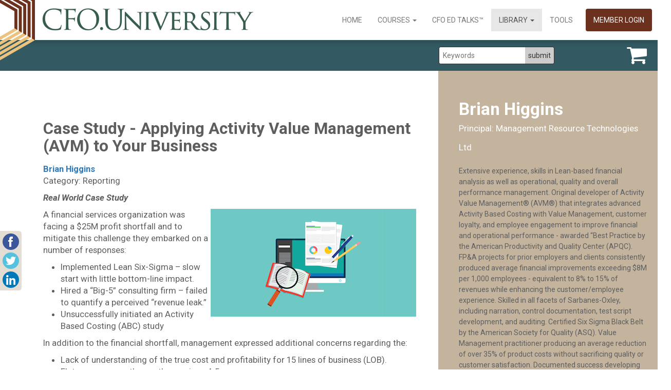

--- FILE ---
content_type: text/html; charset=UTF-8
request_url: https://cfo.university/library/article/case-study-and-applying-avm-to-your-business-higgins
body_size: 14337
content:
<!-- s: layouts/layout-primary -->
<!DOCTYPE html>

<html lang="en">
  <head>
    <meta charset="utf-8">
    <meta http-equiv="X-UA-Compatible" content="IE=edge">
    <meta name="viewport" content="width=device-width, initial-scale=1">
    <link rel="apple-touch-icon" sizes="152x152" href="/assets/favicon/apple-touch-icon.png">
  	<link rel="icon" type="image/png" sizes="32x32" href="/assets/favicon/favicon-32x32.png">
  	<link rel="icon" type="image/png" sizes="16x16" href="/assets/favicon/favicon-16x16.png">
  	<link rel="manifest" href="/assets/favicon/site.webmanifest">
  	<link rel="mask-icon" href="/assets/favicon/safari-pinned-tab.svg" color="#5bbad5">
  	<meta name="msapplication-TileColor" content="#da532c">
  	<meta name="theme-color" content="#ffffff">
    <!-- The above 3 meta tags *must* come first in the head; any other head content must come *after* these tags -->

    
    
    	<title>Case Study - Applying Activity Value Management (AVM) to Your Business | CFO.University</title>
<meta name='keywords' content='cfo education, cfo learning, cfo development,cfo training' />
<meta name='description' content='A Professional Community of Member-Scholars, Companies and Trusted Advisors committed to the education and development of Chief Financial Officers.' />
<link rel='canonical' href='https://cfo.university/library/article/case-study-and-applying-avm-to-your-business-higgins' />

<meta property="og:url" content="https://cfo.university/library/article/case-study-and-applying-avm-to-your-business-higgins" />
<meta property="og:title" content="Case Study - Applying Activity Value Management (AVM) to Your Business | CFO.University"/>
<meta property="og:description" content="A Professional Community of Member-Scholars, Companies and Trusted Advisors committed to the education and development of Chief Financial Officers."/>
    
    
    
    
    <meta name="author" content="">
    <link rel="icon" href="../../favicon.ico">





    
    <link href="https://fonts.googleapis.com/css?family=Roboto:400,400i,700,700i,900,900i" rel="stylesheet">

    <!-- Bootstrap core CSS -->
    <link href="https://cfo.university/assets/bootstrap/css/bootstrap.min.css" rel="stylesheet">
    <link rel="stylesheet" href="//maxcdn.bootstrapcdn.com/font-awesome/4.3.0/css/font-awesome.min.css"><!-- DEV: http://fontawesome.io/ -->

    <!-- Magnific Popup  -->
    <link rel="stylesheet" type="text/css" href="https://cfo.university/assets/js/magnific-popup/magnific-popup.css">
    <link href="//cdn.rawgit.com/noelboss/featherlight/1.7.8/release/featherlight.min.css" type="text/css" rel="stylesheet" />
    <link href="https://cfo.university/assets/js/colorbox/colorbox.css" type="text/css" rel="stylesheet" />

    <!-- IE10 viewport hack for Surface/desktop Windows 8 bug -->
    <link href="https://cfo.university/assets/bootstrap/css/ie10-viewport-bug-workaround.css" rel="stylesheet">

    <!-- Custom styles for this template -->
    
    <link href="https://cfo.university/assets/css/site_styles_andrew.css" rel="stylesheet">
    

    <link rel="stylesheet" type="text/css" href="https://cfo.university/assets/css/animate.min.css">
    <link rel="stylesheet" href="https://cfo.university/assets/font-awesome/css/font-awesome.min.css">
    <link href="https://cfo.university/assets/css/site_styles_tara.css" rel="stylesheet">
    <link href="https://cfo.university/assets/css/site_styles_jeremy.css?v=1769452071" rel="stylesheet">
	 
	 <link href="https://cfo.university/assets/css/site_styles_cdf.css?v=20250813_1" rel="stylesheet">

    <!-- HTML5 shim and Respond.js for IE8 support of HTML5 elements and media queries -->
    <!--[if lt IE 9]>
      <script src="https://oss.maxcdn.com/html5shiv/3.7.3/html5shiv.min.js"></script>
      <script src="https://oss.maxcdn.com/respond/1.4.2/respond.min.js"></script>
    <![endif]-->

    <script src="https://ajax.googleapis.com/ajax/libs/jquery/1.12.4/jquery.min.js"></script>
    <script src="https://cfo.university/assets/js/audioplayer/audioplayer.min.js"></script>
    <script src="https://cfo.university/assets/js/magnific-popup/jquery.magnific-popup.min.js"></script>
    <script src="https://cfo.university/assets/js/prettyphoto/jquery.prettyPhoto.js" type="text/javascript" charset="utf-8"></script>
    <script src="https://cfo.university/assets/js/waypoints/noframework.waypoints.min.js"></script>
    <script src="https://cfo.university/assets/js/waypoints/shortcuts/inview.min.js"></script>

    

    
    
      
      
      
	    
      <script id="mcjs">!function(c,h,i,m,p){m=c.createElement(h),p=c.getElementsByTagName(h)[0],m.async=1,m.src=i,p.parentNode.insertBefore(m,p)}(document,"script","https://chimpstatic.com/mcjs-connected/js/users/c69a0f665190973784eea11b1/f8790d2b4e52a8d9f2c3b1418.js");</script>
    

    
        <!-- Google Analytics -->
        <script>
        (function(i,s,o,g,r,a,m){i['GoogleAnalyticsObject']=r;i[r]=i[r]||function(){(i[r].q=i[r].q||[]).push(arguments)},i[r].l=1*new Date();a=s.createElement(o),
        m=s.getElementsByTagName(o)[0];a.async=1;a.src=g;m.parentNode.insertBefore(a,m)
        })(window,document,'script','https://www.google-analytics.com/analytics.js','ga');

        ga('create', 'UA-106554548-1', 'auto');
        ga('send', 'pageview');
        </script>
        <!-- End Google Analytics -->
    
  </head>

  <body
 id="library" >




  
    <!-- s: _blocks/_navigation_site -->
<nav class="combined_header navbar-fixed-top">


<a href="https://cfo.university/" class="hlogo"><span class="header_image"></span></a>


<div class="navbar navbar-default" style="z-index: 5">
  <div class="container-fluid">
    <!-- Brand and toggle get grouped for better mobile display -->
    <div class="navbar-header">
      <button type="button" class="navbar-toggle collapsed" data-toggle="collapse" data-target="#bs-example-navbar-collapse-1" aria-expanded="false">
        <span class="sr-only">Toggle navigation</span>
        <span class="icon-bar"></span>
        <span class="icon-bar"></span>
        <span class="icon-bar"></span>
      </button>
    </div>

    <!-- Collect the nav links, forms, and other content for toggling -->
    <div class="collapse navbar-collapse" id="bs-example-navbar-collapse-1">
      <ul class="nav navbar-nav">
        <li class=""><a href="https://cfo.university/">Home</a></li>
        <li class="dropdown ">
          <a href="https://cfo.university/pillars/accounting" data-toggle="dropdown" class="dropdown-toggle">Courses&nbsp;<b class="caret"></b></a>
          <ul class="dropdown-menu">
            <li><a href="https://cfo.university/pillars/accounting">Accounting</a></li>
            <li><a href="https://cfo.university/pillars/finance">Finance</a></li>
            <li><a href="https://cfo.university/pillars/treasury">Treasury</a></li>
            <li><a href="https://cfo.university/pillars/leadership">Leadership</a></li>
            <li><a href="https://cfo.university/pillars/other">Other</a></li>
          </ul>
        </li>
        <li class=""><a href="https://cfo.university/cfo-ed-talks">CFO Ed Talks&trade;</a></li>


        <li class="dropdown active">
          <a href="https://cfo.university//library" data-toggle="dropdown" class="dropdown-toggle">Library&nbsp;<b class="caret"></b></a>
          <ul class="dropdown-menu">
            <li><a href="https://cfo.university/library">Latest</a></li>
            <li><a href="https://cfo.university/library/contributor">Contributors</a></li>
            <li><a href="https://cfo.university/library/pillars">Pillars</a></li>
            <li><a href="https://cfo.university/library/podcasts">Podcasts</a></li>
            
          </ul>
        </li>
        <li class=""><a href="https://cfo.university/tools">Tools</a></li>

        
        
          <li class="login_btn"><a href="/login">Member Login</a></li>
        

        
		  
		  
              
              
              
              
            
          
          

      </ul>
    </div><!-- /.navbar-collapse -->
  </div><!-- /.container-fluid -->
</div><!-- /.navbar.navbar-default -->

</nav><!-- /.combined_header.navbar-fixed-top -->
<!-- e: _blocks/_navigation_site -->

  



	    
    
	<div class="new_search_bar">

		<h3></h3>

        <form id="searchform" class="sbar" method="post" action="https://cfo.university/"  >
<div class='hiddenFields'>
<input type="hidden" name="ACT" value="22" />
<input type="hidden" name="RES" value="" />
<input type="hidden" name="meta" value="EIVkiSNkEaidFP3M2SR9At8cZenUwiA073YLirP709aCIvVyOkcRiEm6pBsvyZp9jI/qo25RyqNBNfI4itoC+aQO6aU878FoFCflYdQ+ml823NbJFAI6S+HfA+kx5Fyc/OlyYTGJQyJlmnGD9j8V2ZGOACHtngA5ZnweyMGt0O+ymMzEWKaAMR45jnYEH18RaSwFSaeTHoySIKd3ISrVcvaa3rgtjqIja3q68X7KLVWLsdLTQeVEE/wr8RuiY5CsAmBEfC3/[base64]/aLeVCGLV2t7X0+1KT7LE=" />
<input type="hidden" name="site_id" value="1" />
<input type="hidden" name="csrf_token" value="6c38f401a1bb4626580a00fd2e68677295490fa2" />
</div>

<script type="text/javascript">
//<![CDATA[

var firstcategory = 1;
var firststatus = 1;

function changemenu(index)
{
	var categories = new Array();

	var i = firstcategory;
	var j = firststatus;

	var theSearchForm = false

	if (document.searchform)
	{
		theSearchForm = document.searchform;
	}
	else if (document.getElementById('searchform'))
	{
		theSearchForm = document.getElementById('searchform');
	}

	if (theSearchForm.elements['channel_id'])
	{
		var channel_obj = theSearchForm.elements['channel_id'];
	}
	else
	{
		var channel_obj = theSearchForm.elements['channel_id[]'];
	}

	var channels = channel_obj.options[index].value;

	var reset = 0;

	for (var g = 0; g < channel_obj.options.length; g++)
	{
		if (channel_obj.options[g].value != 'null' &&
			channel_obj.options[g].selected == true)
		{
			reset++;
		}
	}

	with (theSearchForm.elements['cat_id[]'])
	{	
		if (channels == "2")
		{	

		} // END if channels

		
		if (channels == "1")
		{	
			categories[i] = new Option("-------", ""); i++; 
			categories[i] = new Option("Accounting", "1"); i++; 
			categories[i] = new Option("Business Planning", "8"); i++; 
			categories[i] = new Option("Career Management", "19"); i++; 
			categories[i] = new Option("Cash Management", "11"); i++; 
			categories[i] = new Option("CFO.University Coaching Programs", "25"); i++; 
			categories[i] = new Option("Digital Transformation", "22"); i++; 
			categories[i] = new Option("Finance", "2"); i++; 
			categories[i] = new Option("Financial Forecasting", "9"); i++; 
			categories[i] = new Option("Funding", "12"); i++; 
			categories[i] = new Option("Governance", "5"); i++; 
			categories[i] = new Option("Human Resources", "18"); i++; 
			categories[i] = new Option("Investment Analysis", "10"); i++; 
			categories[i] = new Option("Leadership", "4"); i++; 
			categories[i] = new Option("Other", "17"); i++; 
			categories[i] = new Option("Recording", "6"); i++; 
			categories[i] = new Option("Reporting", "7"); i++; 
			categories[i] = new Option("Risk Management", "13"); i++; 
			categories[i] = new Option("-------", ""); i++; 
			categories[i] = new Option("Scholar - Guest + Member", "24"); i++; 
			categories[i] = new Option("Scholar - Member", "23"); i++; 
			categories[i] = new Option("-------", ""); i++; 
			categories[i] = new Option("Self-Awareness", "14"); i++; 
			categories[i] = new Option("Strategy and Culture", "16"); i++; 
			categories[i] = new Option("Team Building", "15"); i++; 
			categories[i] = new Option("Treasury", "3"); i++; 

		} // END if channels

		
		if (channels == "27")
		{	
			categories[i] = new Option("-------", ""); i++; 
			categories[i] = new Option("Accounting", "1"); i++; 
			categories[i] = new Option("Business Planning", "8"); i++; 
			categories[i] = new Option("Career Management", "19"); i++; 
			categories[i] = new Option("Cash Management", "11"); i++; 
			categories[i] = new Option("CFO.University Coaching Programs", "25"); i++; 
			categories[i] = new Option("Digital Transformation", "22"); i++; 
			categories[i] = new Option("Finance", "2"); i++; 
			categories[i] = new Option("Financial Forecasting", "9"); i++; 
			categories[i] = new Option("Funding", "12"); i++; 
			categories[i] = new Option("Governance", "5"); i++; 
			categories[i] = new Option("Human Resources", "18"); i++; 
			categories[i] = new Option("Investment Analysis", "10"); i++; 
			categories[i] = new Option("Leadership", "4"); i++; 
			categories[i] = new Option("Other", "17"); i++; 
			categories[i] = new Option("Recording", "6"); i++; 
			categories[i] = new Option("Reporting", "7"); i++; 
			categories[i] = new Option("Risk Management", "13"); i++; 
			categories[i] = new Option("Self-Awareness", "14"); i++; 
			categories[i] = new Option("Strategy and Culture", "16"); i++; 
			categories[i] = new Option("Team Building", "15"); i++; 
			categories[i] = new Option("Treasury", "3"); i++; 

		} // END if channels

		
		if (channels == "9")
		{	

		} // END if channels

		
		if (channels == "8")
		{	
			categories[i] = new Option("-------", ""); i++; 
			categories[i] = new Option("Accounting", "1"); i++; 
			categories[i] = new Option("Business Planning", "8"); i++; 
			categories[i] = new Option("Career Management", "19"); i++; 
			categories[i] = new Option("Cash Management", "11"); i++; 
			categories[i] = new Option("CFO.University Coaching Programs", "25"); i++; 
			categories[i] = new Option("Digital Transformation", "22"); i++; 
			categories[i] = new Option("Finance", "2"); i++; 
			categories[i] = new Option("Financial Forecasting", "9"); i++; 
			categories[i] = new Option("Funding", "12"); i++; 
			categories[i] = new Option("Governance", "5"); i++; 
			categories[i] = new Option("Human Resources", "18"); i++; 
			categories[i] = new Option("Investment Analysis", "10"); i++; 
			categories[i] = new Option("Leadership", "4"); i++; 
			categories[i] = new Option("Other", "17"); i++; 
			categories[i] = new Option("Recording", "6"); i++; 
			categories[i] = new Option("Reporting", "7"); i++; 
			categories[i] = new Option("Risk Management", "13"); i++; 
			categories[i] = new Option("Self-Awareness", "14"); i++; 
			categories[i] = new Option("Strategy and Culture", "16"); i++; 
			categories[i] = new Option("Team Building", "15"); i++; 
			categories[i] = new Option("Treasury", "3"); i++; 

		} // END if channels

		
		if (reset > 1)
		{
			 categories = new Array();
		}

		spaceString = eval("/!-!/g");

		with (theSearchForm.elements['cat_id[]'])
		{
			for (i = length-1; i >= firstcategory; i--)
				options[i] = null;

			for (i = firstcategory; i < categories.length; i++)
			{
				options[i] = categories[i];
				options[i].text = options[i].text.replace(spaceString, String.fromCharCode(160));
			}

			options[0].selected = true;
		}

	}
}

//]]>
</script>

		
          <input type="text" name="keywords" id="keywords" value="" size="18" maxlength="100" placeholder="Keywords" class="stxt"><input type="submit" value="submit" class="sbtn">
        </form>

        <a href="https://cfo.university/cart" class="scart"><i class="fa fa-shopping-cart" aria-hidden="true"></i></a>

	</div><!-- END .new_search_bar -->
    





    <div class="container-fluid growme " data-refresh>
        <!-- s: library/article -->




	
	

	<div id="main" class="col-md-8 container_main">
		<article>
		
		

		
		<h1>Case Study - Applying Activity Value Management (AVM) to Your Business</h1>
		<p class="byline"><strong><a href="https://cfo.university/library/contributor/brian-higgins">Brian Higgins</a> </strong><br>
			<span class="categories">Category:&nbsp;Reporting</span>
		</p>

		
		<div class="article_body">
		
			 
					
						<p><b><i><b><i>Real World Case Study</i></b></i></b></p>

<figure class="rte-img-chosen" style="text-align: center; float: right;"><img src="/uploads/article-images/case_study_small.png" alt="Case Study - Applying Activity Value Management (AVM) to Your Business" width="400" height="210" /></figure>

<p>A financial services organization was facing a $25M profit shortfall and to mitigate this challenge they embarked on a number of responses:</p>
<ul>
    <li>Implemented Lean Six-Sigma – slow start with little bottom-line impact.<br>
 </li>
    <li>Hired a “Big-5” consulting firm – failed to quantify a perceived “revenue leak.”<br>
 </li>
    <li>Unsuccessfully initiated an Activity Based Costing (ABC) study<br>
 </li>
</ul>

<p>In addition to the financial shortfall, management expressed additional concerns regarding the:</p>
<ul>
    <li>Lack of understanding of the true cost and profitability for 15 lines of business (LOB).<br>
 </li>
    <li>Flat revenue growth over the previous 4-5 years.<br>
 </li>
    <li>High number of customer complaints and defections (<i>60% every 2 years</i>).<br>
 </li>
</ul>

<p><i>In summary, what they did…</i></p>
<ul>
    <li>Formed both an Executive Oversite Committee and a cross-functional Activity Value Management (AVM) Implementation Team.<br>
 </li>
    <li>Defined nearly 500 cross-functional processes and activities<br>
 </li>
    <li>Captured then <ins>directly</ins> and simultaneously assigned the cost and effort of nearly 2,400 employees and 7,000 non-personnel expenses to all activities in support of 15 LOBs – performed without using pooling, aggregation, or allocations. Captured nearly 2,600 performance-related commentaries from employees, existing customers, and defected customers related to issues, concerns, roadblocks, and opportunities all of which were assigned to the costed processes and activities – linking financial data with performance information necessary to assess value (5 weeks).<br>
 </li>
    <li>Synthesized the information necessary to identify over three dozen opportunities related to improving financial/operational performance as well as customer loyalty and employee satisfaction.<br>
 </li>
    <li>Presented their findings to the Steering Committee to distill the opportunities down to the top 5-7 opportunities for which the Steering Committee identified four major areas in which to concentrate…<br>
 </li>
</ul>

<p>In summary, a sampling of what they found and for which solutions were implemented…</p>
<ul>
    <li>The cost and profitability of each LOB. Any cell can contain experiential information captured from customers, employees, and perhaps customers of competitors regarding issues, opportunities, and possible solutions. Each cell contains a complete audit trail of specific component cost and effort (<i>personnel and non-personnel</i>) captured by activity, department, and LOB.<br>
 </li>
</ul>

<p><b><i><b><i>Activity costs (excerpt):</i></b></i></b></p>

<p>Note: Each cell in the above matrix can contain a complete audit trail of all organizational components contributing to the activity for each LOB along with any stakeholder commentaries. </p>

<p><b><i><b><i>LOB Profitability…</i></b></i></b> </p>
<ul>
    <li>Because a mature LOB was originally believed to have both low and declining profitability (<i>based on an absorption cost accounting system</i>), customers were being migrated to a highly technical replacement offering. It was discovered that the mature LOB was actually operating at a 45% operating margin while customers were migrated to the replacement offering operating at a negative 13% margin – the source of the $25M profit shortfall.<br>
 </li>
    <li>Customer churn was a major concern of management, knowing that it represented a loss of revenues and a high cost associated with responding to the issues expressed by customers. The process of “Supporting Customers” was costing nearly $24M annually (<i>nearly 10% of total spend</i>) yet garnered close to 500 experiential stakeholder comments (<i>see excerpt below</i>) and was cited as a major cause of customer defection.</li>
</ul>

<p><b><o:p> </o:p></b></p>

<p> Below is the cross-functional analysis comparing the cost and effort associated with the duplication of effort between Marketing &amp; Sales and Operations.</p>

<figure class="rte-img-chosen" style="text-align: center; float: left;"><img src="/uploads/article-images/customer_support_small.jpeg" alt="Case Study - Applying Activity Value Management (AVM) to Your Business" width="400" height="240" /></figure>

<p>The cost of Customer Support consisted mainly of $13.6M from Sales and $8.7M from Operations. Input from the Sales team provided further insights as this effort represented nearly 200 FTEs within Sales and was non-mission-related work as the primary group responsible for customer service was not in Sales but resided in Operations. Sales performed this work because of the lack of trust of Operations to resolve customer issues and they expended this effort to salvage dissatisfied customers necessary to preserve revenues. Unfortunately, customer dissatisfaction continued. This non-mission diversion of Sales effort was eventually determined as a source of lost revenues of $45M annually.</p>

<p><b>Note</b>: To demonstrate the importance of capturing activity effort in terms of FTEs in addition to costs, is that activity fragmentation (<i>e.g., the comparison between the actual number of employees engaged in an activity and the FTE equivalent</i>) will identify excessively fragmented activities which negatively impacts productivity. Also, the cost per FTE can be computed and used as an indicator to identify work activities that could be performed by lesser-compensated employees while freeing higher-compensated and experienced employees to concentrate on more mission-critical activities. As shown in the previous graphic, the cost of supporting customers in Operations is only about half the cost of these activities performed in Sales. The questions becomes “<i>where should this activity be performed?</i>”</p>

<p>- The analysis of the Sales organization in terms of effort was performed whereby a 50% improvement in mission-related activities was achieved by shifting non-mission-related effort expended on supporting customers to their mission of generating revenues resulted in an additional $45M of annual revenues – a remarkable achievement given that revenue growth had been flat for the previous 4-5 years. </p>

<p>- In an effort to uncover the causes related to customer dissatisfaction, the AVM team wondered if the organizational structure itself contributed to the problem. Examining the structure uncovered the following with regards to the structure. </p>

<p>It was found that many of the issues faced by customers stemmed from the departments having the highest spans of control with significant employee turnover, inadequate training, and the lack of management oversight. The average span of control (9.01) seems reasonable according to published material. However, many departments that “touched” the customer in one way or another had excessive spans exceeding 40:1. Reversing prior efforts to reduce costs through elimination of management, additional supervision was added accompanied by improved training which achieved a marked reduction of errors that reached the customers (<i>e.g. external failure</i>) which was a major contributor in reducing customer churn.</p>

<p>- The AVM Implementation team, working with other functional areas, took responsibility for re-pricing service offerings (<i>both higher and lower</i>) to improve profitability, re-designed the Sales compensation plan, identified LOBs that should be sunset, and restructured the number and location of Sales offices – all of which would have been traditionally considered “off-limits” to previous Lean Six-Sigma teams.</p>

<p><b><i><b><i>What you can do in your organization</i></b></i></b></p>

<p>If you wish to try AVM in your own department follow the steps below:</p>

<p><b>Step 1 - Identify Activities:</b></p>

<p>- Gather representatives from your own department who can best describe the processes and activities performed in your workgroup.</p>

<p>- Identify activities:</p>
<ul>
    <li>Start with the process description<br>
 </li>
    <li>Decompose process into sub-processes &amp; activities in sequential order<br>
 </li>
    <li>Describe processes in {verb} - {noun} format (e.g. “Generate Reports”) – if this format does not adequately describe the activity or you wish to be more precise,<br>
 </li>
    <li>use a {verb} - {<i>adjective</i>} - {noun} format (e.g., “Generate <i>Financial</i> Reports”)<br>
 </li>
    <li>Do not describe physical tasks (e.g., “Answer Phones”)<br>
 </li>
    <li>Review with the team to ensure that all relevant processes &amp; activities have been identified<br>
 </li>
    <li>Number the processes &amp; activities<br>
 </li>
    <li>Refer to the excerpt of Financial activities that follows</li>
</ul>

<p><b>Step 2 - Define Activities:</b></p>

<p>- Create definitions for activities only, NOT processes.</p>

<p>- Concise definitions will reduce any confusion between similarly- described activities.</p>

<p>- Definitions should be all inclusive permitting personnel to easily assign time and expenses.</p>

<p>- To reduce confusion and to make the definitions all inclusive, begin the definition with “All time and expense related to…” or “All work associated with…” or similar statements.</p>

<p><b>Example:</b></p>

<p><b>51111 Upload Transactions - </b><i>All effort required to upload transactions as part of the effort to process JE transactions.</i></p>

<p><b>51112 Repair Transactions - </b><i>All effort and expense required to repair transactions that were not properly documented or uploaded into the appropriate system.</i></p>

<p><b>51113 Enter Manual Transactions - </b><i>All effort and expense required to enter manual transactions as required to process JE transactions.</i></p>

<p><b>5113 Adjust Entries (Re-Class) - </b><i>All effort and expense required to re-class expenses. This activity includes all documentation and data entry.</i></p>

<p><b>Step 3 - Collect/Assign Data:</b></p>

<p>- <b>For each employee assign to each activity:</b></p>
<ul>
    <li>Cost (<i>including fringe</i>) based on a % of time/effort<br>
 </li>
    <li>Hours/week to each activity (<i>not processes</i>) based on a % of time/effort<br>
 </li>
</ul>

<p>-<b>For each expense item assign:</b></p>
<ul>
    <li>Cost based on the % of cost applied to each activity<br>
 </li>
</ul>

<p>- <b>Capture experiential information from stakeholders (</b><i>employees, internal customers, etc.</i><b>)</b></p>
<ul>
    <li>Use external resources to conduct interviews<br>
 </li>
    <li>Assign experiential information to the processes and/or activities<br>
 </li>
    <li>Assign experiential information to the processes and/or activities</li>
</ul>

<p>- <b>Ask <ins><b>high-gain</b></ins> questions such as…</b></p>

<p>– If you were working in the most efficient and <br>
 effective manner:</p>

<p>• <i>what would your department look like?</i></p>

<p>• <i>how else would the work be performed?</i></p>

<p>• <i>what would you have that you currently do not have?</i></p>

<p>– What gets in the way of you working in that manner?</p>

<p>– What are you <b><i><ins>NOT</ins></i></b> doing that you <b><i><ins>SHOULD</ins></i></b> be doing?</p>

<p>– What <b><i><ins>ARE</ins></i></b> you doing that you should <b><i><ins>NOT</ins></i></b> be doing?</p>

<p>– What would you like to see changed <ins>immediately</ins>?</p>

<p>– What do you think your customers would like to see changed <ins>immediately</ins>?</p>

<p>– What <b><i><ins>ONE</ins></i></b> thing would make the work in your department easier?</p>

<p>• <b>Assign the results of the interview questions to the processes and/or activities to which they pertain</b> </p>

<p><b>Step 4 - Analyze Information:</b></p>

<p>- <b>Look for</b>:</p>
<ul>
    <li>High-cost activities that are not important  redeploy or eliminate resources<br>
 </li>
    <li>Important activities that are not performed well  improve process or add additional resources<br>
 </li>
    <li>High employee fragmentation – too many employees involved as compared to the FTE (<i>Full-Time-Equivalent</i>) resources  reduce the number of employees by having fewer employees specialize in the activity<br>
 </li>
    <li>Activities with exceptionally high risk  take actions to reduce unnecessary risks<br>
 </li>
    <li>Negative experiential information  apply corrective action to counter negative experiences<br>
 </li>
    <li>Duplication of effort and/or expense with other departments  consolidate effort<br>
 </li>
    <li>Non-mission-critical work  eliminate or move to where it belongs</li>
</ul>

<p><b>Step 5 – Implement Solutions:</b></p>

<p>- Identify and document solutions</p>

<p>- Distill the solutions down to those that you are:</p>

<p>– Ready</p>

<p>– Willing</p>

<p>– Able</p>

<p> to implement</p>

<p>• Determine the ROI on the solution. If the ROI meets your hurdle rate move ahead</p>

<p>• Assign responsibilities and with a time table</p>

<p>• Conduct frequent feedback interviews to measure progress</p>

<p>• Test results</p>

<p>• Apply corrective action to solutions if necessary</p>

<p> <b> </b> <b><i><b><i> </i></b></i></b> <b> </b> </p>

<p>• Reward participants</p>
					
			
		

			
			

			
			

	
		

	

			
			
			
				
			
			

			
				<hr>
				<em>
				
					<!-- s: library/_include_boilerplate -->

	<p><span>Identify your path to CFO success by taking our </span><a href="https://cfo.university/assessment" target="_blank" style="font-size: 14px;">CFO Readiness Assessmentᵀᴹ</a><span>.</span></p>

<p><a href="http://eepurl.com/ijb5zX" target="_blank">Become a Member</a> today and get 30% off on-demand courses and tools!</p>

<p> For the most up to date and relevant accounting, finance, treasury and leadership headlines all in one place subscribe to <a href="http://eepurl.com/c0amFD" target="_blank">The Balanced Digest</a>.</p>

<p> Follow us on <a href="https://www.linkedin.com/company/cfo-university/" target="_blank">Linkedin</a>!</p>

<!-- e: library/_include_boilerplate -->

				
				</em>
			

			<div class="shareme">

				<script language="javascript" type="text/javascript">
					function popitup(url) {
					newwindow=window.open(url,'name','height=520,width=570');
					if (window.focus) {newwindow.focus()}
					return false;
					}
				</script>

				<ul>
					<li><a class="icons32 socialfb" href="#" onclick="window.open('https://www.facebook.com/sharer/sharer.php?u='+encodeURIComponent(location.href),'facebook-share-dialog','width=626,height=436');return false;"></a></li>
					<li><a class="icons32 socialtw" href="#" onclick="window.open('https://twitter.com/intent/tweet?url='+encodeURIComponent(location.href),'facebook-share-dialog','width=775,height=470');return false;"></a></li>
					<li><a class="icons32 socialli" href="#" onclick="window.open('https://www.linkedin.com/shareArticle?mini=true&url='+encodeURIComponent(location.href),'facebook-share-dialog','width=520,height=570');return false;"></a></li>
				</ul>
			</div><!-- END .shareme -->

		</div><!-- END .article_body -->

		</article>
	</div>


<div id="sidebar" class="col-md-4 container_sidebar">
	
		<h2>Brian Higgins<br>
		<span class="title">Principal: Management Resource Technologies Ltd</h2>
		
		<p>Extensive experience, skills in Lean-based financial analysis as well as operational, quality and overall performance management. Original developer of Activity Value Management® (AVM®) that integrates advanced Activity Based Costing with Value Management, customer loyalty, and employee engagement to improve financial and operational performance - awarded “Best Practice by the American Productivity and Quality Center (APQC). FP&amp;A projects for prior employers and clients consistently produced average financial improvements exceeding $8M per 1,000 employees - equivalent to 8% to 15% of revenues while enhancing the customer/employee experience. Skilled in all facets of Sarbanes-Oxley, including narration, control documentation, test script development, and auditing. Certified Six Sigma Black Belt by the American Society for Quality (ASQ). Value Management practitioner producing an average reduction of over 35% of product costs without sacrificing quality or customer satisfaction. Documented success developing unique solutions that exceed financial/operational objectives by selectively combining proven methods from a number of disciplines (financial analysis, risk assessment/control, Six Sigma, survey assessment, process management, etc.). Extensive experience as both an internal/external consultant has afforded the opportunity of working with many improvement techniques across a number of diverse organizations - specific results and success in improving revenue generation while optimizing internal costs to achieve significant gains in performance. </p>

		
		<!-- s: library/_more_by_author -->

<!-- s0 -->


	

	<h3>Other Articles in this Category</h3>
	
		<!-- s: _blocks/_articles_by_category -->
<ul class="more_articles">
	
		
		 
			<li class="sidearticle"><a href="https://cfo.university/library/article/what-type-of-variance-analysis-creates-the-most-potential-for-insights">What Type of Variance Analysis Creates the Most Potential for Insights</a></li>
		
	
		
		 
			<li class="sidearticle"><a href="https://cfo.university/library/article/what-every-executive-needs-to-know-about-financial-reports-cfouniversity">What Every Executive Needs to Know About Financial Reports</a></li>
		
	
		
		 
			<li class="sidearticle"><a href="https://cfo.university/library/article/cfo-talk-transforming-financial-insights-simplifying-data-for-better-decisi">CFO Talk Transforming Financial Insights - Simplifying Data for Better Decisions with Gianluca Bisceglie</a></li>
		
	
		
		 
			<li class="sidearticle"><a href="https://cfo.university/library/article/a-letter-to-our-youngest-daughter-the-value-of-a-cup-of-coffee-the-sequel">A Letter to Our Youngest Daughter - The Value of a Cup of Coffee, The Sequel</a></li>
		
	
		
		 
			<li class="sidearticle"><a href="https://cfo.university/library/article/cfo-talk-dont-let-the-border-trip-you-up-with-katrina-nacci">CFO Talk: Don&#8217;t Let the Border Trip You Up with Katrina Nacci</a></li>
		
	
		
		 
			<li class="sidearticle"><a href="https://cfo.university/library/article/cfo-talk-the-perils-of-ignoring-the-income-trap">CFO Talk:&nbsp; The Perils of Ignoring the Income Trap</a></li>
		
	
		
		 
			<li class="sidearticle"><a href="https://cfo.university/library/article/2024-data-analytics-and-ai-predictions-and-prescriptions-for-cfos-tobias-zw">CFO Talkx - 2024 Data, Analytics and AI Predictions and Prescriptions for CFOs - Tobias Zwingmann</a></li>
		
	
		
		 
			<li class="sidearticle"><a href="https://cfo.university/library/article/cfo-success-series-signs-your-accounting-pillar-requires-shoring-up-cfouniversity">CFO Success Series: Signs Your Accounting Pillar Requires Shoring Up</a></li>
		
	
		
		 
			<li class="sidearticle"><a href="https://cfo.university/library/article/the-5-pillars-of-data-visualization-southekal">The 5 Pillars of Data Visualization</a></li>
		
	
		
		 
			<li class="sidearticle"><a href="https://cfo.university/library/article/happily-ever-after-skystem">Happily Ever After  - Achieving a Fairy Tale Month-End Close</a></li>
		
	
		
		 
			<li class="sidearticle"><a href="https://cfo.university/library/article/cfo-talk-analytics-based-epm-with-gary-cokins">CFO Talk:&nbsp; Analytics Based EPM  with Gary Cokins</a></li>
		
	
		
		 
			<li class="sidearticle"><a href="https://cfo.university/library/article/conventional-absorption-cost-accounting-higgins">Conventional Absorption Cost Accounting</a></li>
		
	
		
		 
			<li class="sidearticle"><a href="https://cfo.university/library/article/what-area-of-the-cash-flow-statement-is-top-of-mind-for-you-in-2022-cfouniversity">What Area of the Cash Flow Statement is Top of Mind for You in 2022?</a></li>
		
	
		
		 
			<li class="sidearticle"><a href="https://cfo.university/library/article/how-technology-has-affected-financial-reporting-rosvold">How Technology has Affected Financial Reporting</a></li>
		
	
		
		 
			<li class="sidearticle"><a href="https://cfo.university/library/article/are-your-monthly-reports-leading-the-business-astray-burrows">Are Your Monthly Reports Leading The Business Astray?</a></li>
		
	
		
		 
			<li class="sidearticle"><a href="https://cfo.university/library/article/what-area-of-the-income-statement-is-top-of-mind-for-you-in-2022-cfouniversity">What Area of the Income Statement is Top of Mind for You in 2022?</a></li>
		
	
		
		 
			<li class="sidearticle"><a href="https://cfo.university/library/article/is-self-service-reporting-the-first-step-to-the-ai-transformation-in-finance-manthena">Is Self Service Reporting the First Step To the AI Transformation In Finance? </a></li>
		
	
		
		 
			<li class="sidearticle"><a href="https://cfo.university/library/article/the-long-arc-bends-toward-justice-cokins">The Long Arc Bends Toward Justice</a></li>
		
	
		
		 
			<li class="sidearticle"><a href="https://cfo.university/library/article/4-steps-to-improve-your-business-reporting-process-Adaptive-Insights">4 Steps to Improve Your Business Reporting Process</a></li>
		
	
		
		 
			<li class="sidearticle"><a href="https://cfo.university/library/article/the-magic-of-metrics-what-gets-measured-gets-managed-rosvold">The Magic of Metrics: What Gets Measured, Gets Managed</a></li>
		
	
		
	
		
		 
			<li class="sidearticle"><a href="https://cfo.university/library/article/activity-value-management-avm-a-new-perspective-on-costs-and-performance-management-higgins">Activity Value Management (AVM) – A New Perspective on Costs and Performance Management</a></li>
		
	
		
		 
			<li class="sidearticle"><a href="https://cfo.university/library/article/conventional-driver-based-activity-based-costing-abc-higgins">Conventional Driver-Based Activity Based Costing (ABC)</a></li>
		
	
		
		 
			<li class="sidearticle"><a href="https://cfo.university/library/article/grasping-financial-situation-higgins">Grasping the Financial Situation</a></li>
		
	
		
		 
			<li class="sidearticle"><a href="https://cfo.university/library/article/the-role-of-the-cfo-Higgins">The Roles of the CFO - Past, Present and Future</a></li>
		
	
		
		 
			<li class="sidearticle"><a href="https://cfo.university/library/article/cfo-tip-for-u.s.-finance-leaders-the-rd-tax-credit-a-big-help-for-small-business-conroy">CFO Tip for U.S. Finance Leaders: The R&amp;D Tax Credit - A BIG HELP FOR SMALL BUSINESS!</a></li>
		
	
		
		 
			<li class="sidearticle"><a href="https://cfo.university/library/article/the-case-of-the-mistaken-measures-pay">The Case of the Mistaken Measures</a></li>
		
	
		
		 
			<li class="sidearticle"><a href="https://cfo.university/library/article/a-three-part-managerial-cost-accounting-lecture-cokins">A Three Part Managerial Cost Accounting Lecture</a></li>
		
	
		
		 
			<li class="sidearticle"><a href="https://cfo.university/library/article/what-are-unit-economics-and-why-are-they-important-Nilantha"> What Are Unit Economics and Why Are They Important?</a></li>
		
	
		
		 
			<li class="sidearticle"><a href="https://cfo.university/library/article/back-to-basics-with-reconciliations-part-i">Perfecting the Close:&nbsp; Back to the Basics with Reconciliations</a></li>
		
	
		
		 
			<li class="sidearticle"><a href="https://cfo.university/library/article/managerial-reporting-scorecard">Managerial Reporting Scorecard</a></li>
		
	
		
		 
			<li class="sidearticle"><a href="https://cfo.university/library/article/are-accountants-homo-accounticus-cokins">Are Accountants Homo Accounticus?</a></li>
		
	
		
		 
			<li class="sidearticle"><a href="https://cfo.university/library/article/are-cpas-joining-the-dark-side-cokins">Are CPAs Joining the Dark Side?</a></li>
		
	
		
		 
			<li class="sidearticle"><a href="https://cfo.university/library/article/from-bean-counter-to-bean-grower-the-sequel-cokins">From Bean Counter to Bean Grower – the Sequel</a></li>
		
	
		
		 
			<li class="sidearticle"><a href="https://cfo.university/library/article/cfos-are-you-a-vanguard-or-a-villain-cokins">CFOs – Are You a Vanguard or a Villain?</a></li>
		
	
		
		 
			<li class="sidearticle"><a href="https://cfo.university/library/article/beware-of-misguided-accountants-a-case-for-improving-your-costing-system-cokins">Beware of Misguided Accountants – A Case for Improving Your Costing System </a></li>
		
	
		
		 
			<li class="sidearticle"><a href="https://cfo.university/library/article/financial-close-assessment-cfouniversity1">Financial Close Assessment  </a></li>
		
	
		
		 
			<li class="sidearticle"><a href="https://cfo.university/library/article/forward-looking-financials">Forward Looking Financials</a></li>
		
	
		
		 
			<li class="sidearticle"><a href="https://cfo.university/library/article/developing-your-kpls-and-measuring-your-cfo-pillars-of-success-part-i-cfouniversity">Developing Your KPls and Measuring Your CFO Pillars of Success - Part I</a></li>
		
	
		
		 
			<li class="sidearticle"><a href="https://cfo.university/library/article/how-to-make-financials-more-meaningful-wright">How to Make Financials More Meaningful</a></li>
		
	
		
		 
			<li class="sidearticle"><a href="https://cfo.university/library/article/why-your-kpis-are-mush-grew">Why Your KPIs Are Mush</a></li>
		
	
		
		 
			<li class="sidearticle"><a href="https://cfo.university/library/article/wheres-the-cash-check-your-balance-sheet-lafferty">Where&#8217;s the cash? Check your Balance Sheet</a></li>
		
	
		
		 
			<li class="sidearticle"><a href="https://cfo.university/library/article/perfecting-the-close-part-i-introduction-to-the-formal-closing-checklist-skystem">Perfecting the Close Part I - Introduction to the Formal Closing Checklist</a></li>
		
	
		
		 
			<li class="sidearticle"><a href="https://cfo.university/library/article/should-we-expect-more-from-the-close-skystem">Should We Expect More From the Close?</a></li>
		
	
		
		 
			<li class="sidearticle"><a href="https://cfo.university/library/article/refine-your-metrics-into-gold-grew">Refine Your Metrics Into Gold</a></li>
		
	
		
		 
			<li class="sidearticle"><a href="https://cfo.university/library/article/what-every-cfo-needs-to-know-about-tax-vagt">What Every CFO Needs to Know About Tax</a></li>
		
	
</ul>
<!-- e: _blocks/_articles_by_category -->

	
</div>
<!-- e: library/article -->

    </div><!-- /.container-fluid -->

    

    
    
    
      
    

    

    <!-- s: _blocks/_footer -->
<div class="col-md-12 container_footer">
<img class="footer_logo" src="https://cfo.university/assets/images/logo_footer.png" alt="CFO.University" />

	<div class="col-md-8 footer_navigation">
		<div class="col-md-3">
			<h4>Departments</h4>
			<ul>
				<li><a href="https://cfo.university/pillars/accounting">Accounting</a></li>
				<li><a href="https://cfo.university/pillars/finance">Finance</a></li>
				<li><a href="https://cfo.university/pillars/treasury">Treasury</a></li>
				<li><a href="https://cfo.university/pillars/leadership">Leadership</a></li>
			</ul>
		</div>
		<div class="col-md-3">
			<h4>Library</h4>
			<ul>

				<li><a href="https://cfo.university/library">Latest</a></li>
				<li><a href="https://cfo.university/library/authors">Contributors</a></li>
				<li><a href="https://cfo.university/library/pillars">Pillars</a></li>
				
			</ul>
		</div>
		<div class="col-md-3">
			<h4>Members</h4>
			<ul>
				
				
				
				<li><a href="https://cfo.university/cfo-ed-talks">CFO Ed-Talks</a></li>
				
				
			</ul>
		</div>
		<div class="col-md-3">
			<h4>About</h4>
			<ul>
				
				<li><a href="https://university.us16.list-manage.com/subscribe?u=c69a0f665190973784eea11b1&id=e86e406196">Join Now</a></li>
				
				<li><a href="mailto:info@cfo.university">Contact Us</a></li>
				<li><a href="https://cfo.university/terms">Terms of Use</a></li>
			</ul>
		</div>
	</div>

	<div class="col-md-4 footer_social_media">
		<div class="col-md-6">
			<ul class="social_media_icons social_icons_stack_1">
				
				<li><a href="mailto:info@cfo.university" title="CFO.University Contact"><i class="fa fa-envelope" aria-hidden="true"></i></a></li>
				
			</ul>
		</div>

		<div class="col-md-6">
			<ul class="social_media_icons social_icons_stack_2">
				
				<li><a href="https://www.linkedin.com/company/cfo-university/" title="CFO University Page on LinkedIn"><i class="fa fa-linkedin-square" aria-hidden="true"></i></a></li>
				
			</ul>
		</div>

	</div>

	<div class="col-md-12 footer_copyright" >
		<p>&copy; 2026 CFO.University, All Rights Reserved</p>
	</div>
</div>


<!-- e: _blocks/_footer -->

    <script src="https://cfo.university/assets/js/colorbox/jquery.colorbox-min.js" type="text/javascript" charset="utf-8"></script>


    <script>
      $(document).ready(function(){
        //Examples of how to assign the Colorbox event to elements
        // $(".iframe").colorbox({iframe:true, width:"80%", height:"80%"});
      });
    </script>

    <script>
      $(document).ready(function(){
        //Examples of how to assign the Colorbox event to elements
        $("#linkedin_share").colorbox({iframe:true, innerWidth:640, innerHeight:390});
      });
    </script>


    <script src="//cdn.rawgit.com/noelboss/featherlight/1.7.8/release/featherlight.min.js" type="text/javascript" charset="utf-8"></script>
    <!-- Bootstrap core JavaScript
    ================================================== -->
    <!-- Placed at the end of the document so the pages load faster -->

    <script src="https://cfo.university/assets/js/visible.js"></script>
    <script src="https://cfo.university/assets/js/site_scripts.js"></script>

    <script>
      function callback(e) {
          const debug = false;
          var e = window.e || e;
          var element;
          var url;
          var gaLabel;

          el = e.target;
          url = element.href;
          /* Get file extension */
          ext = url.substring(url.lastIndexOf('.')+1, url.length) || url;

          /* Set Google Analytics Event Label for Different Document Types */
          if (ext == "xlsx") { // EXCEL
            gaLabel = "Downloaded Excel Document";
          }

          if (ext == "pdf") { // PDF
            gaLabel = "Viewed PDF";
          }

          if (ext == "pptx") { // PowerPoint
            gaLabel = "Downloaded PowerPoint Document";
          }
          /* Prepare Google Analytics Event Tracking String */
          ga('send', 'event', gaLabel, url, window.location.href);

        } // end callback function

        if (document.addEventListener) {
            document.addEventListener('click', callback, false);
        } else {
            document.attachEvent('onclick', callback);
        }
    </script>

    <script type="text/javascript">
    $(function () {

    // The height of the content block when it's not expanded
    var adjustheight = 80;
    // The "more" link text
    var moreText = "+  More";
    // The "less" link text
    var lessText = "- Less";

    // Sets the .more-block div to the specified height and hides any content that overflows
    $(".more-less .more-block").css('height', adjustheight).css('overflow', 'hidden');

    // The section added to the bottom of the "more-less" div
    $(".more-less").append('<p class="continued">[&hellip;]</p><a href="#" class="adjust"></a>');

    $("a.adjust").text(moreText);

    $(".adjust").toggle(function () {
        $(this).parents("div:first").find(".more-block").css('height', 'auto').css('overflow', 'visible');
        // Hide the [...] when expanded
        $(this).parents("div:first").find("p.continued").css('display', 'none');
        $(this).text(lessText);
    }, function () {
        $(this).parents("div:first").find(".more-block").css('height', adjustheight).css('overflow', 'hidden');
        $(this).parents("div:first").find("p.continued").css('display', 'block');
        $(this).text(moreText);
    });
});
    </script>

    <script type="text/javascript">
    $(document).ready(function () {

      if ($("#tools_block").length) {
        var inview = new Waypoint.Inview({
          element: $('#tools_block')[0],
          enter: function(direction) {
              console.log('Enter triggered with direction ' + direction)
              $('.cfotools_card_1').addClass('animated slideInLeft');
              $('.cfotools_card_2').addClass('animated slideInRight');
              $('.cfotools_card_3').addClass('animated slideInLeft');
              $('.cfotools_card_4').addClass('animated slideInRight');
          },
          entered: function(direction) {
              console.log('Entered triggered with direction ' + direction)
              $('.cfotools_card_1').addClass('animated slideInLeft');
              $('.cfotools_card_2').addClass('animated slideInRight');
              $('.cfotools_card_3').addClass('animated slideInLeft');
              $('.cfotools_card_4').addClass('animated slideInRight');
          },
          // exit: function(direction) {
          //   console.log('Exit triggered with direction ' + direction)
          //   $('.cfotools_1').addClass('animated bounceOutLeft');
          // },
          // exited: function(direction) {
          //   console.log('Exited triggered with direction ' + direction)
          //   $('.cfotools_1').addClass('animated bounceOutLeft');
          // }
        })
      }

    });

    </script>

    

<script type="text/javascript">
$(document).ready(function() {
  $('#modal_register').magnificPopup({
    mainClass: 'modal_assessment',
    items: [
      {
        src: 'https://cfo.university//register_v2',
        type: 'iframe' // this overrides default type
      }
    ],
    gallery: {
      enabled: true
    },
    type: 'iframe', // this is a default type
    disableOn: 700
  });
});
</script>



    <script>window.jQuery || document.write('<script src="../https://cfo.university/assets/js/vendor/jquery.min.js"><\/script>')</script>
    <script src="https://cfo.university/assets/bootstrap/js/bootstrap.min.js"></script>

    <!-- IE10 viewport hack for Surface/desktop Windows 8 bug -->
    <script src="https://cfo.university/assets/bootstrap/js/ie10-viewport-bug-workaround.js"></script>
    <script async src="https://www.googletagmanager.com/gtag/js?id=UA-106554548-1"></script>
  
    <script>
      window.dataLayer = window.dataLayer || [];
      function gtag(){dataLayer.push(arguments)};
      gtag('js', new Date());

     gtag('config', 'UA-106554548-1');
    </script>
  

    <script type="text/javascript">
    $("audio").bind("play", function(){
    ga('send', 'event', 'Audio', "Play", $(this).attr('src'));
    });

    $("audio").bind("ended", function(){
    ga('send', 'event', 'Audio', "Ended", $(this).attr('src'));
    });


    $("audio").bind("pause", function(){
    ga('send', 'event', 'Audio', "Paused", $(this).attr('src'));
    });


    $("audio").bind("seeked", function(){
    ga('send', 'event', 'Audio Seek', "$currentTime", $(this).attr('src'));
    });


    $("audio a").click(function() {
    ga('send', 'event', 'Audio', "Download", $(this).attr('src'));
    });
  </script>


<script type="text/javascript">
_linkedin_data_partner_id = "321796";
</script><script type="text/javascript">
(function(){var s = document.getElementsByTagName("script")[0];
var b = document.createElement("script");
b.type = "text/javascript";b.async = true;
b.src = "https://snap.licdn.com/li.lms-analytics/insight.min.js";
s.parentNode.insertBefore(b, s);})();
</script>

<noscript>
<img height="1" width="1" style="display:none;" alt="" src="https://dc.ads.linkedin.com/collect/?pid=321796&fmt=gif" />
</noscript>


<script>
"use strict";

!function() {
  var t = window.driftt = window.drift = window.driftt || [];
  if (!t.init) {
    if (t.invoked) return void (window.console && console.error && console.error("Drift snippet included twice."));
    t.invoked = !0, t.methods = [ "identify", "config", "track", "reset", "debug", "show", "ping", "page", "hide", "off", "on" ],
    t.factory = function(e) {
      return function() {
        var n = Array.prototype.slice.call(arguments);
        return n.unshift(e), t.push(n), t;
      };
    }, t.methods.forEach(function(e) {
      t[e] = t.factory(e);
    }), t.load = function(t) {
      var e = 3e5, n = Math.ceil(new Date() / e) * e, o = document.createElement("script");
      o.type = "text/javascript", o.async = !0, o.crossorigin = "anonymous", o.src = "https://js.driftt.com/include/" + n + "/" + t + ".js";
      var i = document.getElementsByTagName("script")[0];
      i.parentNode.insertBefore(o, i);
    };
  }
}();
drift.SNIPPET_VERSION = '0.3.1';
drift.load('928yg7w6dv83');
</script>




  <script type="text/javascript" src="https://cdn.ywxi.net/js/1.js" async></script>


  </body>
</html>
<!-- e: layouts/layout-primary -->

--- FILE ---
content_type: text/css
request_url: https://cfo.university/assets/css/site_styles_andrew.css
body_size: 1151
content:
.homepage_hero {
    background-size: cover;
        background-position: center;
            min-height: 570px;
                padding-top: 18%;
                    margin-bottom: 17px;
}

.homepage_hero h3 {
    font-size: 3em;
     margin: auto;
    width: 85%;
}


.homepage_hero p {
    width: 85%;
    margin: 25px auto 49px auto;
    font-size: 1.5em;
}


.button{
    border: 1px solid;
}

.button_video{
    background:rgba(60, 163, 180, 0.7);
    border: 1px solid;
    color: white;
}

/*.button_signup{
    background:rgba(108, 48, 30, 0.1);
    border: 1px solid;
    height: 44px;
}
*/

.button_assess{
    background:rgba(24, 164, 101, 0.8);
    border: 1px solid;
    color: white;
}

.button:hover{
text-decoration: none;
    color: white;
    background:#6c301e;

}


.home_four_pillars h3 {
    margin-top: 0;
    padding-top: 60px;
    padding-bottom:25px;
    font-size: 3em;
        font-weight: 100;
        color: #5d5e60;
}


.home_four_pillars p {
    width: 75%;
    margin: 0 auto;
    font-size: 1.2em;
        font-weight: 100;
        line-height: 1.6em;
        color: #5d5e60;
}

.navbar-nav a{
    color: #5d5e60;
    text-transform:uppercase;
}

.navbar-nav>li>a {
    padding-top: 12px;
    padding-bottom: 12px;
}

/* 
The `margin-left` property below is what causes the image in the 
first major benefit statement to fall below the content on the left 
*/

/*.major_benefit_content {

    margin-left:100px;
    width:50%;

}
*/
.major_benefit_content h3 {
    text-align: center;
    margin-top:150px;
    font-size: 3em;
    font-weight: 100;
    color: #5d5e60;
}


.major_benefit_content p {
    text-align: center;
    margin:33px auto;
    font-size: 1.2em;
    line-height: 1.6em;
    font-weight: 100;
    color: #5d5e60;
}


.button_read_more{
    background:white;
    border: 1px solid;
        height: 44px;
        margin-top:22px;
        padding: 10px 20px;
}

.button_read_more:hover{
    color: white;
    background:#6c301e !important;
}

.home_major_benefit_2 h3 {
    text-align: center;
    margin-top:150px;
    font-size: 3em;
    font-weight: 100;
    color: #fff;
}

.home_major_benefit_2 p {
    text-align: center;
    margin:33px auto;
    font-size: 1.2em;
    line-height: 1.6em;
    font-weight: 100;
    color: #fff;
}


/*.home_major_benefit_2 .major_benefit_content {
    margin-left:10px;
    width:50%;
}*/




/*.home_major_benefit_2 .button_read_more {
    background:rgba(255, 255, 255, 0.3);
    border: 1px solid;
        height: 44px;
        margin-top:22px;
        padding: 10px 20px;
        color: white;
} */

/*.circle{
margin-top:50px;
width:240px;
height:240px;
-webkit-box-shadow: 6px 6px 23px 0px rgba(0,0,0,0.43);
-moz-box-shadow: 6px 6px 23px 0px rgba(0,0,0,0.43);
box-shadow: 6px 6px 23px 0px rgba(0,0,0,0.43);
}
*/

.home_page_people h3 {
    text-align: center;
    margin-top:30px;
    line-height: 30px;
    font-size: 2.8em;
    font-weight: 100;
    color: #5d5e60;
}

.home_page_people h3 .subheading {
    text-align: center;
    font-size: 24px;

}


.home_page_people p {
    text-align: center;
    margin:23px auto;
    font-size: 1.2em;
    line-height: 1.6em;
    font-weight: 100;
    color: #5d5e60;
    width:70%
}

.home_page_people {
    /*height: 504px;*/
}

.home_page_people a {
    font-weight: 700;

}


/* //news secton// */

.byline_block img
{width:220px;
margin-bottom:10px;}

/*.byline_block ul {
    padding-left: 10px;
    padding-top: 7px;
}*/
.byline_icons li i {
    font-size: 44px;
}

.byline_icons li .fa-envelope {font-size:38px;}

.byline_icons li .fa-newspaper-o {font-size:34px;margin-top:1px}

.byline_icons li .fa-linkedin-square {margin-top:-2px;}



.byline_block {
	font-size:16px;
	line-height:24px;
	color: #5d5e60;
	font-weight:700;

	}

.byline_author_title {
font-weight:100;
}

.news_body {


    font-size: 1.2em;
    line-height: 1.6em;
    font-weight: 100;
    color: #5d5e60;

    }


.news_block h3 {
padding-top: 80px;
        line-height: 44px;
    font-size: 2.4em;
    font-weight: 700;
    color: #fff;
}


.container_main h2 {
/*    margin-top: 102px;
    margin-bottom: -29px;
*/
    font-size: 2.8em;
    font-weight: 100;
    color: #5d5e60;
}

/* //tools// */

/*.cfotools {padding:30px; min-height:295px !important;}*/

/*.cfotools h3 {margin-top:30px;}*/

.cfotools p {font-size:16px;line-height:22px;}


/* // end tools// */

/* //footer// */

.footer_navigation {
    text-transform: uppercase;
    line-height:30px;
    margin-left: 25px;
}

.footer_copyright {
    margin-top: 104px;
    margin-left: 41px;
    font-size: 10px;
    font-weight: lighter;
    color: rgba(255,255,255,0.4);
}

/* // end footer// */

/* //blog// */

.container_bar_search {
color:#fff;
}


.container_bar_search h3{
font-size:2.4em;
    margin-top: 47px;
    margin-left: 54px;
}
.container_main {
padding-left: 84px;
    padding-top: 49px;
    color: #5d5e60;

}


.container_sidebar {

    padding-left: 40px;

}

.container_sidebar p {

    color: #5d5e60;
    line-height: 1.5em;

}

.container_sidebar h2 {
    margin-top: 44px;
    margin-bottom: 20px;
    font-size: 2.4em;
    font-weight: 700;
    color: #fff;
    line-height:26px;
}


.container_sidebar h2 span{
    font-size: 50%;
    font-weight: 100;

}

.container_sidebar h3 {
    margin-top: 30px;
    margin-bottom: 16px;
    font-size: 1.6em;
    font-weight: 100;
    color: #fff;
    line-height:26px;
}

.container_sidebar a{
    font-size: 1.2em;
    font-weight: 100;
    line-height:26px;
}

.container_sidebar li{
    margin-bottom: 16px;
}


--- FILE ---
content_type: text/css
request_url: https://cfo.university/assets/css/site_styles_tara.css
body_size: 4667
content:
/* SITE */

/* GENERAL SITE STYLES*/
* { font-family: 'Roboto', sans-serif; }
h1, h2, h3, h4, h5 { font-family: 'Roboto'; font-weight: 700; }
h3 {

}

h4 {
	color: #335A62;
}
h1 {
    font-size: 30px;
	}

.button{
    border: 1px solid;
}


.button {
    width: 115px;
    height: 25px;
    padding: 10px;
    text-align: center;
    color: white;
    font-weight: bold;
    border: 2px solid;
    border-radius: 5px;
    text-transform: uppercase;
}

.button { color: #4D3938; border: 1px solid #4D3938; padding-top: 11px; width: auto; height: 43px; }

/* LAYOUT STYLES */
.container_bar_search {
    min-height: 92px;
    background: #335A62;
}
.container-fluid {
    padding-left: 0 !important;
    padding-right: 0 !important;
}

.container_main {
    overflow:hidden;
}

.container_sidebar {
    padding-top: 31px;
    position: inherit;
    top: 0;
    left: 0;
    bottom: 0;
    z-index: 1000;
    display: block;
    background: #C4B49D;
    padding-bottom: 135px;
}

/* GLOBAL SECTION: NAVIGATION */

.navbar-default, .navbar-default .navbar-collapse {
     background-color: #fff;
     border-color: #fff;
}

/*.navbar-default .navbar-collapse,*/
/*.navbar-default .navbar-form {*/
  /*border-color: #e7e7e7;*/
/*}*/

.button_signup {
    background: rgba(108, 48, 30, 0.1);
    border: 1px solid;
    height: 44px;
    width: auto;
    color: #375d4c !important;
    font-weight: 900;
}

.button_signup:hover{
    color: #fff;
    background:#6c301e !important;
}

.navbar-default .navbar-nav > li > a:hover,
.navbar-default .navbar-nav > li > a:focus {
    color: #C4C8CB;
    }

/* GLOBAL SECTION: HEADER */






/* HOME PAGE SECTION: HERO IMAGE */
.homepage_hero {
    text-align: center;
    color: #fff;
    padding-top: 258px;
    min-height: 700px;
    background-image: url('../images/hero-landing-page.jpg');
}

.homepage_hero h3 {
    font-size: 35px;
    width: 75%;
    margin: 25px auto;
}
.homepage_hero p {
    width: 75%;
    margin: 35px auto;
}

/* INSIDE TITLE BAR -SEARCH */

.col-md-4 {
    padding-top: 15px;
    color: #a0a2a5;
    padding-bottom: 10px;
    }


/* HOME PAGE SECTION: FOUR PILLARS */
.block_pillars { display: inline-block; padding: 0; margin-bottom: -5px; }
.pillars_parent {
    width: 319px;
    width: 25%;
    height: 319px;
    /*height: auto;*/
    padding: 0;
    overflow: hidden;
    position: relative;
    float: left;
    /*display: inline-block;*/
    margin: 0 auto;
    cursor: pointer;
    color: #fff;
}


.pillars_parent:hover .pillars_child,
.pillars_parent:focus .pillars_child {
  transform: scale(1.2);
}

/*.parent:hover span,
.parent:focus span {
  display: block;
}
*/

.pillars_parent a {
    text-transform: uppercase;
    color: #fff;
    font-weight: 700;
    margin-top: 20px;
    display: block;
}

.pillars_parent h3 {
    position: absolute;
    bottom: 13px;
    right: 30px;
    font-size: 2em;
    text-align: right;
  }

.pillar_accounting {
    background-image: url('../images/pillar-accounting.jpg');
}
.pillar_finance {
    background-image: url('../images/pillar-finance.jpg');
}
.pillar_treasury {
    background-image: url('../images/pillar-treasury.jpg');
}
.pillar_leadership {
    background-image: url('../images/pillar-leadership.jpg');
}

.pillars_child {
    width: 100%;
    height: 100%;
    background-position: center;
    background-repeat: no-repeat;
    background-size: cover;
    -moz-transition: all .5s;
    -o-transition: all .5s;
    -webkit-transition: all .5s;
    transition: all .5s;
}

.pillars_parent .home_pillar_copy {
    position: absolute;
    top: 0;
    padding-left: 20px;
    padding-top: 15px;
    display: none;
}


.home_four_pillars {
        background: #C4C8CB;
        min-height: 330px;
        margin-bottom: 28px;
        text-align: center;
        line-height: 1.3em;
}



/* HOME PAGE SECTION: TOOLS */
.cfotools { display: inline-block; }
.cfotools_1, .cfotools_4 { background: #C4B49C; color: #fff; }
.cfotools_2, .cfotools_3 { background: #F6E5D2; color: #655E56; }

.cfotools_copy_block { margin-top: 10px; }


/* HOME PAGE SECTION - MAJOR BENEFITS */
/*.home_major_benefit { min-height: 580px; max-height: 580px; background: #fff; }*/

.major_benefit_content { text-align: center; padding-bottom: 5%;}

.has-background.benefit_block_right h3 { color: #fff;  }
.has-background.benefit_block_right p { color: #fff;  }
.has-background.benefit_block_right .button { color: #000; border: 1px solid #000; }

/* HOME PAGE SECTION - PEOPLE */
/*.home_page_people { background: #FFF; min-height: 650px; text-align: center; margin-top: 25px; }*/
.home_page_people .button { color: #4D3938; border: 1px solid #4D3938; padding-top: 11px; width: auto; height: 43px; }
.headshot_circle { -webkit-border-radius: 50%; -moz-border-radius: 50%; border-radius: 50%; background-clip: padding-box; /* keep color from leaking out */ }
.headshot_circle { margin-top:50px;
width:240px;
height:240px;
-webkit-box-shadow: 6px 6px 23px 0px rgba(0,0,0,0.43);
-moz-box-shadow: 6px 6px 23px 0px rgba(0,0,0,0.43);
box-shadow: 6px 6px 23px 0px rgba(0,0,0,0.43);
}

/* HOME PAGE SECTION - NEWS */
/*.news_block { padding: 0; }*/
.news_block h3 { margin: 0; bottom: 0; color: #fff; display: table-cell; /*height: 320px;*/ display: block; width: 100%; vertical-align: bottom; }
.news_block h3, .byline_block h4 { padding: 25px 20px 25px 25px; }
.news_block p { margin-left: 0 !important; }
.byline_block p { padding: 0;}

.news_accounting { margin-top: 40px; }
.news_finance { margin-top: 80px; }
.news_treasury { margin-top: 40px; }

.news_accounting h3 { background: #7D4637; }
.news_finance h3 { background: #385D4C; }
.news_treasury h3 { background: #C2862E; }
.news_leadership h3 { background: #355865; }

.news_accounting .news_body { background: #DBC8C4; }
.news_finance .news_body { background: #C3CEC6; }
.news_treasury .news_body { background: #EBDAC1; }
.news_leadership .news_body { background: #C2CDCF; }

.news_accounting .byline_block, .news_treasury .byline_block { background: #E6EAE9; }
.news_finance .byline_block, .news_leadership .byline_block { background: #fff; }

.byline_block {
    margin-top: 0;
    padding-top: 0;
    min-height: 320px;
    display: inline-block;
    padding-bottom: 15px;
    width: 100%
}

.byline_block { padding-left: 25px; }
.byline_block table, .byline_block ul { float: left; }
/*.byline_block ul { padding-left: 22px; }*/
.byline_icons { list-style-type: none; color: #7F7F7F; margin-left: 0; padding-left: 0; }
.byline_icons li i { font-size: 50px; }
.byline_icons a { color: #7F7F7F; }
.byline_block h4 { margin-top: 0; }

p.read_more { margin-top: 0; padding-top: 0; }
p.read_more a { text-transform: uppercase; color: #3F3432; }




/*.button:hover {
    background: green;
}*/

/* GLOBAL SECTION: FOOTER */

        .news_columns { display:inline-block; margin-bottom: 125px; }


.container_footer {
    background: #335A62;
    color: #fff;
    min-height: 375px;
    /*margin-top: 135px;*/
    background-image: url("/assets/images/logo_device_footer.png");
    background-repeat: no-repeat;
    background-position: right 45px bottom 0;
}
.footer_navigation {
    color: #fff;
}
.footer_navigation ul {
    padding-left: 0;
}
.footer_navigation ul li {
    list-style-type: none;
}
.footer_navigation ul li a {
    color: #fff;
}
.footer_social_media {
    text-align: right;
}
.footer_logo {
    margin-top: -91px;
    margin-left: -68px
}

.social_media_icons li  {
    width: 60px;
    border-radius: 3px;
    background: #D6DEE0;
    color: #000;
    list-style: none;
    margin-bottom: 15px;
    text-align: center;
    box-shadow: 6px 6px 23px 0px rgba(0,0,0,0.43);
}
.social_media_icons li a { color: #000; font-size: 44px;  }
.footer_social_media {width: 165px; position: absolute; right: 51px; top: 44px; }
.social_media_icons { margin-left: 0; width: 60px; }
.social_icons_stack_1 { margin-right: 15px; }
.social_icons_stack_1, .social_icons_stack_2 { float: left; padding: 0; }


/* NEWS PAGES: */

.more_articles { list-style-type: none; padding-left: 0;  }
.container_main .more_articles {  }
.container_main h2 { margin-top: 0; }
.container_main { padding-bottom: 150px; }
.pagination_link_block { text-align: center; }
.sidebar_writers_list dd { margin-bottom: 15px; }
.author_card { overflow: auto; margin-bottom: 50px; }

/* PILLARS PAGES: */

.introduction, .classes {
    padding-bottom: 50px;
    padding-right: 50px;
}

/* COURSES PAGE */

.button_courses_intro {
	color: rgb(51, 90, 98);
	margin-bottom: 6px;
	}

.button_course_detail {

	margin-bottom: 6px;
}

.button_sidebar {
	color: #FFFFFF;
	margin-bottom: 6px;

}

a.button.button_sidebar {
    display: inline-table;
    margin-bottom: 10px;
}

a.button.button_courses_intro {
    display: inline-table;
    margin-bottom: 40px;
}

a.button.button_course_detail {
    display: inline-table;
    margin-bottom: 10px;
}

a.button.button_course_detail.button_purchase{
	    background: #C4B49D;

}

a.button.button_courses_intro.button_purchase{
	    background: #C4B49D;

}

a.button.button_course_detail.button_purchase:hover{
	text-decoration: none;
    color: white;
    background: #6c301e;

}

 .col-md-8 container_main{
    	min-height: 5000px;

    }

    .button:hover {
    text-decoration: none;
    color: white;
    background: #6c301e;
}

.container_main h2 {
    font-size: 2em;}

    .sidebar_writers_list dd {
    color: grey;
}

a.button.button_courses_intro.button_purchase {
    background-color: #335a62;
    color: white;
    }

    a.button.button_courses_intro.button_purchase:hover{
	text-decoration: none;
    color: white;
    background: #6c301e;

}

.home_four_pillars h4 {
	    font-size: 1em;
	    padding-bottom: 60px;
	    }

.button_assess {
	    color: #FFFFFF;

	    }

.button_video {
	color: #FFFFFF;
}

/*Major benefit block ******/
.major_benefit_image_block img {
	margin: 0 auto;
	display: block;

}

.benefit_block_right .major_benefit_content p {
	padding-left: 20px;
	/*margin-bottom: 29px;*/
	margin-top: 11px;
}

.benefit_block_left .major_benefit_content p {
	/*margin-bottom: 29px;*/
	margin-top: 11px;
}

.benefit_block_right .major_benefit_content h3 {
	color: #ffffff;
}

.benefit_block_right .major_benefit_content p {
	color: #ffffff;
}

.major_benefit_content h3 {
        margin-top: 25px;
        line-height: 40px;
    }

.container_sidebar h2 {
	line-height: 32px;
}


.footer_navigation h4 {
	color: #FFFFFF;
}


/*.button_read_more {
	    margin-top: 1px;
}*/

a.button.button_forum {
    margin-top: 20px;
    display: inline-block;
}

.signup-form .hidden { display: none; }

.hidden { display: none; }


.container_bar_search .fa-shopping-cart {
    font-size: 3em;
    color: #fff;
    position: absolute;
    right: 25px;
    top: 29px;
}

.container_main p, ul, ol {
	font-size: 1.2em;
}



.byline_block .col-md-2 {
	padding-left: 0 !important;
	padding-right: 0 !important;
	left: -10px;
}

.byline_block .col-md-10 {
	padding-left: 0 !important;
	padding-right: 0 !important;
}

.news_body {
	 font-size: 1.2em;
    line-height: 1.6em;
    font-weight: 100;
    color: #5d5e60;
    padding: 25px;

    }

.news_columns .news_block {
	padding-left: 0;
	padding-right: 0;
}

.external_links {
	list-style: none;
	padding: 0;
}

.pillars_external_links ul {
	list-style: none;
	padding: 0;
}

.pillars_pdf_links {
	list-style: none;
	padding: 0;
}

.no_bullets {
	font-size: 1.2em;
}

	.pillars_components { padding-top: 2%; padding-bottom: 2%; }
	.pillars_components { border-bottom: 1px solid #ccc; }
  .pillars_components ul { padding-left: 0; list-style-type: none; font-size: 1.2em; }

.rte-img-chosen {
	margin-right: 2em;
	margin-bottom: 1em; }

.news_block h3 a, .news_block h3 a:hover { color: #fff; text-decoration: none; }

.white-popup-block {
    background: #FFF;
    padding: 20px 30px;
    text-align: left;
    max-width: 650px;
    margin: 40px auto;
    position: relative;
}

.news_block h3 a, .news_block h3 a:hover { color: #fff; text-decoration: none; }

p.register_invite { font-size: 1.6em; }




    /**********************************************************/
        /***********************RWD*******************************/




/**************** Large desktops and laptops ****************/
@media (min-width: 1200px) {
.navbar-nav {
    float: right;
    margin-top: 16px;
}

 /*Logo*/
.header_image{
       background: url('/assets/images/logo_header.png');
    background-repeat: no-repeat;
     }

    .header_image { position: absolute; z-index: 10; margin-top: -54px; margin-left: -96px; height: 184px; width: 600px;}


    .cfo_card_small h3 { text-align: center; }
    .cfo_card_small img { display: block; margin: 0 auto; text-align: center; }
    .cfo_card_small { padding: 15px; min-height: 500px; }
    /*.home_major_benefit_2 { background-image: url('{site_url}assets/images/benefit-2-background.jpg'); }*/

    .cfotools_1, .cfotools_4 { background: #C4B49C; color: #fff;  }
    .cfotools_2, .cfotools_3 { background: #F6E5D2; color: #655E56; }

       /*.major_benefit_content h3 {
        margin-top: 150px;
    }*/

    .homepage_hero {
    margin-bottom: 0px;
    }

    .home_four_pillars {
    margin-bottom: 0px;
    }

    .benefit_block_right {
    	padding-bottom: 75px;
	}

.home_page_people { background: #FFF; min-height: 650px; text-align: center; margin-top: 25px; }

.pillars_parent  img { max-width: 500px;}

}


/************* Landscape tablets and medium desktops *************/
@media (min-width: 992px) and (max-width: 1199px) {
    .navbar-nav {
    float: right;
    margin-top: 16px;
    }



    /*.cfotools { background: #C4B49C; height: 320px; color: #fff; }*/
/*    .cfotools:nth-child(odd) { background: #F6E5D2 !important; color: #655E5 !important; }
    .cfotools:nth-child(even) { background: #C4B49C !important; color: #fff !important; }
*/
    /*.cfotools:nth-child(1), .cfotools:nth-child(4) { outline: 1px solid green; }*/
    /*.cfotools:nth-child(2), .cfotools:nth-child(3) { outline: 1px solid red; }*/


/*    .pillars_parent {
        width: 319px;
        height: 319px;
        padding: 0;
        overflow: hidden;
        position: relative;
        float: left;
        display: inline-block;
        cursor: pointer;
    }

    .home_pillars p {
        padding-top: 20px;
        padding-left: 5px;
    }*/

     /*Logo*/
    .header_image{
       background: url('/assets/images/logo_header_med.png');
    	background-repeat: no-repeat;
     }

    .header_image { position: absolute; z-index: 10; margin-top: -20px; margin-left: -56px; height: 184px; width: 600px;}

     .cfotools_1, .cfotools_4 { background: #C4B49C; color: #fff; }
     .cfotools_2, .cfotools_3 { background: #F6E5D2; color: #655E56; }



    .homepage_hero {
    margin-bottom: 0px;
    }

    .home_four_pillars {
    margin-bottom: 0px;
    }

    /* can remove if text length for CFO tools is adjusted */
    .col-sm-5, .col-md-6{
    padding-left: 0px;
    padding-right: 0px;
    }

    .major_benefit_content h3 {
        margin-right: 50px;
        margin-left: 20px;
        }


  	.container_bar_search h3 { margin-top: 0; margin-left: 0; padding-top: 30px;}

	.author_headshot {
    padding-left: 0;
    width: min-content;
	}

	/*.benefit_block_2 {
    	padding-bottom: 75px;
	}
	*/

.home_page_people { background: #FFF; min-height: 650px; text-align: center; margin-top: 25px; }

.pillars_parent  img { max-width: 500px;}


 }



/***************** Portrait tablets and small desktops *******************/
@media (min-width: 768px) and (max-width: 991px) {



    .navbar-nav {
        float: right;
        margin-top: 16px;
    }

    /*keep the nav from overlapping logo on smaller sizes */
    .container-fluid>.navbar-collapse{
		margin-right: -20px;
	}


    .container_footer { height: 800px; }

     .cfotools_1, .cfotools_4 { background: #C4B49C; color: #fff; }
     .cfotools_2, .cfotools_3 { background: #F6E5D2; color: #655E56; }



     /*Logo*/
    .header_image{
       background: url('/assets/images/logo_header_med.png');
    	background-repeat: no-repeat;
     }

    .header_image { position: absolute; z-index: 10; margin-top: -20px; margin-left: -56px; height: 184px; width: 600px;}

	/* HOME PAGE SECTION: TOOLS */
	.cfotools { display: inline-block; }
	.cfotools_1, .cfotools_4 { background: #C4B49C; color: #fff; }
	.cfotools_2, .cfotools_3 { background: #F6E5D2; color: #655E56; }

	.cfotools_copy_block { margin-top: 10px; }

	/*.button_read_more {
    display: inline-block;
    }*/


    .col-md-8 container_main{
    	min-height: 1000px;

    }

    .col-sm-6.cfotools {
    min-height: 500px;}

    .col-sm-6.major_benefit_image_block {
    min-height: 300px;}

	/*.col-md-6 {
    width: 50%;
    float: left;
    position: relative;
    min-height: 1px;
}*/


    .homepage_hero {
    margin-bottom: 0px;
    }

    .home_four_pillars {
    margin-bottom: 0px;
    }


  .latest_news_1, .news_accounting, .latest_news_2, .news_finance, .latest_news_3, .news_treasury, .latest_news_4, .news_leadership { margin-top: 0 !important; }

  	/*.news_block h3 {
  	height: 100px;
  	}	 */

  	.byline_block ul {
  	display: inline;
    float: left;
  	}

  	.container_bar_search h3 { margin-top: 0; margin-left: 0; padding-top: 30px; }

    .author_headshot {
    padding-left: 0;
    width: min-content;
	}

	.home_four_pillars {
    margin-bottom: -10px;
	}

	/*Major Benefits Block reverse bootstrap RWD*/
	/*.visible-sm {
        display: none!important;
}

.hidden-sm {
    display: block!important;
} */

/*.col-md-6{
    padding-right: 0px;
    }*/

    .cfotools_1{
        padding-bottom: 44px;
    }

	.home_page_people { background: #FFF; min-height: 499px; text-align: center; margin-top: 25px; }

.pillars_parent  img { max-width: 500px;}

}

/*********************** Landscape phones and portrait tablets *****************/
@media (max-width: 767px) {
.navbar-nav {
   /* margin-top: 16px;*/
	}

	/*keep the nav from overlapping logo on smaller sizes */
    .container-fluid>.navbar-collapse{
		margin-right: -20px;
	}

	  .cfotools .col-sm-12 { padding-bottom: 25px; }
      .cfotools .col-sm-12 h3 { text-align: center;  }
      .cfotools .col-sm-12.cfotools_image_block img { margin: 0 auto; display: block; }



      .col-sm-12 { padding-bottom: 25px; }
      .col-sm-12 h3 { text-align: center;  }
      .col-sm-12.cfotools_image_block img { margin: 0 auto; display: block; }

     /*Logo*/
   .header_image{
       background: url('/assets/images/logo_header_med.png');
    	background-repeat: no-repeat;
     }

    .header_image { position: absolute; z-index: 10; margin-top: -20px; margin-left: -56px; height: 184px; width: 600px;}


    .pillars_parent { width: 100% }
    .pillars_parent:hover img, .pillars_parent:focus img { transform: scale3d(1.25,1.25,1); transition: opacity 0.25s, transform 0.25s; }
    .pillars_parent img { width: 100%; height: auto; }


    .cfotools_1, .cfotools_3 { background: #C4B49C; color: #fff; }
    .cfotools_2, .cfotools_4 { background: #F6E5D2; color: #655E56; }


  /* .button_read_more {
    display: inline-block;
    }*/

    .home_major_benefit { display: inline-table; padding-bottom: 15%;}
        .major_benefit_content { width: 90%; margin: 0 auto; text-align: center; display: block; }
       /* .major_benefit_image_block { margin-top: 15% }*/
        .major_benefit_content h3 { padding-top: 0; margin-top: 15%; }
        .major_benefit_image_block img { /*width: 60%;*/ margin: 0 auto; display: block; text-align: center; /*transform: scale(1.5);*/
    /*margin-left: 75px;*/ /*margin-top: 50px;*/}


    .col-md-8 container_main{
    	min-height: 1000px;
    }

    .homepage_hero {
    margin-bottom: 0px;
    }

    .home_four_pillars {
    margin-bottom: 0px;
    }


	.major_benefit_content {
     margin: 10px;
     margin-bottom: 19px;
     }

     .major_benefit_content h3 {
    	    margin-top: 0px;
    	    }

 .latest_news_1, .news_accounting, .latest_news_2, .news_finance, .latest_news_3, .news_treasury, .latest_news_4, .news_leadership { margin-top: 0 !important; }

 .news_block h3 {
  	height: 200px;
  	}

  	.byline_block ul {
  	display: inline;
    float: left;
  	}

  	.container_bar_search h3 { margin-top: 0; margin-left: 0; padding-top: 30px;}

 	 .home_four_pillars {
    margin-bottom: -10px;
	}


	.homepage_hero {
    min-height: 790px;
    }

    /*.col-sm-6 {
    height: 466px;
	}*/

    .home_page_people { background: #FFF; min-height: 499px; text-align: center; margin-top: 0px; }

    .col-sm-6.major_benefit_content {
    min-height: 295px;}



}

/*******************Portrait phones and smaller *************************/
@media (max-width: 480px) {


    .homepage_hero h3 { font-size: 2.2em; }
    .nav.navbar li { padding-left: 15px; padding-right: 15px; }


    .container_bar_search h3 { margin-top: 0; margin-left: 0; font-size: 2em; padding-top: 15px; }
    .container_main { padding: 0 25px; }
    .container_main p { font-size: 1.5em; }


    .navbar-nav { margin-top: 20px; }



    .pillars_parent { width: 100% }
    .pillars_parent:hover img, .pillars_parent:focus img { transform: scale3d(1.25,1.25,1); transition: opacity 0.25s, transform 0.25s; }
    .pillars_parent img { max-width: 100%; height: auto; }


    .home_four_pillars {
        padding-bottom: 10%;
    }


	.cfotools_image_block {
    /*vertical-align: middle;*/
    display: block;
    margin: 0 auto;
    }

    .cfotools h3 {
    margin: 0 auto 25px;
    text-align: center;
    }

    .latest_news_1, .news_accounting, .latest_news_2, .news_finance, .latest_news_3, .news_treasury, .latest_news_4, .news_leadership { margin-top: 0 !important; }

    .latest_news_1, .news_accounting .news_body, .latest_news_1, .news_accounting .byline_block { min-width: 100%; height: auto; }



    .col-sm-12 { padding-bottom: 25px; }
    .col-sm-12 h3 { text-align: center;  }
    .col-sm-12.cfotools_image_block img { margin: 0 auto; display: block; }


    .cfotools_1, .cfotools_3 { background: #C4B49C; color: #fff; }
    .cfotools_2, .cfotools_4 { background: #F6E5D2; color: #655E56; }


    /*Major benefit section*/

   /* .home_major_benefit { display: inline-table; padding-bottom: 15%;}
        .major_benefit_content { width: 90%; margin: 0 auto; text-align: center; display: block; }
        .major_benefit_image_block { margin-top: 15% }
        .major_benefit_content h3 { padding-top: 0; margin-top: 15%; }
        .major_benefit_image_block img { width: 80%; margin: 0 auto; display: block; text-align: center; transform: scale(1.5);
    margin-left: 25px;}

    .major_benefit_image_block img {

    margin-top: 0px;
    }

        .home_major_benefit_2 .major_benefit_content { width: 90%; margin: 0 auto; text-align: center; display: block; }
          .major_benefit_content h3 { padding-top: 0; margin-top: 15%;
        margin-top: 0;
    }
        */

    .col-sm-6.major_benefit_image_block {
    	min-height: 300px;
    }

        /*Logo*/
       .header_image{
       background: url('/assets/images/logo_header_med.png');
    	background-repeat: no-repeat;
     }


    /*.homepage_hero {min-height: 625px;}
    .pillars_parent { display: block; width: 100% }
     .header_image, .footer_logo { display: none; }*/



     .home_four_pillars {
        padding-bottom: 10%;
    }

    .cfotools_1, .cfotools_3 { background: #C4B49C; color: #fff; }
	.cfotools_2, .cfotools_4 { background: #F6E5D2; color: #655E56; }
	.cfotools_image_block img {
    /*vertical-align: middle;*/
    display: block;
    margin: 0 auto;
   }

    .cfotools h3 {
    margin: 0 auto 25px;
    text-align: center;
    }

     /*To keep sizes of sections constant during transition*/
    .col-md-4 container_sidebar{
        min-height: 2000px;

    }

    .col-md-8 container_main{
    	min-height: 1000px;

    }

     /*.pillars_parent { width: 100%; display: block; }*/

     .footer_logo {
        width: 345px;
        margin-top: -50px;
        margin-left: -41px;
    }

    .byline_block ul {
  	display: inline;
    float: left;
  	}

  	.news_block h3 {
  	height: 200px;
  	}

	.homepage_hero {
    min-height: 790px;

    }

    .col-sm-6 {
    min-height: 400px;
	}


    .home_page_people { background: #FFF; min-height: 499px; text-align: center; margin-top: 0px; }

	.major_benefit_image_block {
	/*display: inline-block;*/
	margin-top: 60px;
	}


}





/********************EXTRA****************/


/*this should be moved elsewhere*/

.home_page_people  { display: inline-block; }


--- FILE ---
content_type: text/css
request_url: https://cfo.university/assets/css/site_styles_jeremy.css?v=1769452071
body_size: 4510
content:
/* --- VARs --- */
/* --- NAV --- */
.navbar { margin-bottom: 0; box-shadow: 0px 5px 10px 0px rgba(0, 0, 0, 0.15); }

nav.combined_header + .container-fluid { margin-top: 170px; }

#home nav.combined_header + .container-fluid { margin-top: 78px; }

nav + .container-fluid { margin-top: 4px; }

.navbar-default .navbar-nav > li > a.button:hover { color: white !important; }

nav .button_signup { background: #fbde6b; color: #335a62; margin-left: 15px; margin-right: 15px; }

nav ul { font-size: 1.0em; }

/* --- HEADER LOGO --- */
#logo { position: absolute; top: -58px; left: -96px; width: 610px; z-index: 999; }

#logo img { width: 100%; }

#logo a { position: absolute; width: 100%; height: 45px; top: 75px; left: 0; }

/* --- SEARCH --- */
.new_search_bar { background: #335a62; display: flex; align-items: center; margin-top: 78px; }

.new_search_bar h3 { width: 66.69%; padding-left: 84px; font-size: 2.4em; color: white; margin: 0; }

.new_search_bar .sbar { min-width: calc(33.3% - 60px); display: flex; align-items: center; }

.new_search_bar input[type="text"].stxt { height: 2.4em; margin: 0; border: 1px solid #333; border-width: 1px 0 1px 1px; border-radius: 0.25em 0 0 0.25em; background: white; padding: 0 0.5em; width: 12em; }

.new_search_bar input[type="submit"].sbtn { height: 2.4em; margin: 0; border: 1px solid #333; border-width: 1px 1px 1px 0; border-radius: 0 0.25em 0.25em 0; background: #ccc; }

.new_search_bar .scart { width: 60px; font-size: 3em; color: white; }

.container_bar_search { margin-top: 78px; }

/* --- HOME --- */
.homepage_hero { padding-top: 330px; min-height: 600px; padding-left: 0; padding-right: 0; }

.homepage_hero h3 { text-shadow: 0 0 5px rgba(0, 0, 0, 0.4); }

.homepage_hero p { text-shadow: 0 0 5px rgba(0, 0, 0, 0.4); }

.red .news_columns { padding-top: 20rem; }

.red .button.button_join_big { border: 2px solid #c2862e; background: rgba(108, 48, 30, 0.9); color: white; padding: 1rem 6rem; margin-bottom: 2em; font-size: 200%; border-radius: 1rem; }

.red .button.button_join_big:hover { /* color: $cfogold; */ background: #6c301e; }

.red .homepage_hero h3 { font-size: 220%; }

.red .homepage_hero p { font-size: 165%; margin: 1rem auto; text-shadow: 0 0 5px rgba(108, 48, 30, 0.9); }

.red .htop { background: rgba(235, 194, 130, 0.85); padding-top: 1rem; padding-bottom: 6rem; }

.red .col-md-12 { padding-left: 0; padding-right: 0; }

.red .button.button_newsletter { display: inline; }

.red .home_four_pillars { padding-bottom: 15rem; }

.critical-banner { height: 80px; position: absolute; top: 0; left: 0; right: 0; }

.critical-banner a { background: rgba(128, 0, 0, 0.8); text-decoration: none; font-size: 1.5em; font-weight: bold; color: white; display: block; text-align: center; line-height: 80px; }

.critical-banner a:hover { background: rgba(255, 0, 0, 0.7); }

.headshot_circle { margin-left: 5px; -webkit-box-shadow: 4px 4px 10px 0px rgba(0, 0, 0, 0.3); -moz-box-shadow: 4px 4px 10px 0px rgba(0, 0, 0, 0.3); box-shadow: 4px 4px 10px 0px rgba(0, 0, 0, 0.3); }

.home_page_people li:before { content: "\2022 "; }

.home_page_people li { display: inline-block; color: #5d5e60; }

#recent { position: relative; clear: left; padding: 8rem; background: #6c301e; display: flex; justify-content: space-between; flex-direction: row; flex-wrap: wrap; }

#recent article { width: 30%; }

#recent a { padding: 0; border: 0; margin: 0; display: block; text-decoration: none; }

#recent p a { display: inline-block; color: white; }

#recent dl, #recent dt, #recent dd { margin: 0; padding: 0; }

#recent dl { display: flex; flex-direction: row; flex-wrap: wrap; }

#recent dt { width: 75%; order: 2; color: #c2862e; font-size: 180%; line-height: 1.1; }

#recent dd.aimg { width: 25%; }

#recent dd.aimg img { width: 90%; height: auto; border-radius: .3rem; }

#recent dd.atime { width: 25%; text-align: center; order: 1; color: rgba(194, 134, 46, 0.4); white-space: nowrap; }

#recent dd.atime i { font-size: 400%; font-weight: 900; line-height: .9; display: block; }

#recent dd.atext { width: 100%; order: 3; font-size: 120%; line-height: 1.65; margin-top: 1rem; color: white; }

#recent .h-author { padding-left: 2rem; margin-left: 2rem; border-left: 1px solid rgba(194, 134, 46, 0.5); font-style: italic; font-family: serif; color: rgba(194, 134, 46, 0.75); }

#recent .h-author span { text-transform: uppercase; display: inline-block; font-size: 75%; font-style: normal; line-height: 1.0; padding-right: 5rem; }

#sub { text-align: center; background: linear-gradient(180deg, #6c301e 0%, #6c301e 45%, #c2862e 45%, #c2862e 55%, white 55%, white 100%); }

#sub .bigsub { text-transform: uppercase; font-weight: bold; background: #c2862e; border-color: #335a62; margin: .5rem auto; color: white; padding-top: 1rem; }

#sub .bigsub:hover { background: #6c301e; }

#subnew { text-align: center; background: #6c301e; clear: both; }

#subnew .hold { position: relative; }

#subnew .bigsub { margin-top: -25px; text-transform: uppercase; font-weight: bold; background: #c2862e; border-color: #335a62; color: white; padding-top: 1rem; }

#subnew .bigsub:hover { background: #6c301e; }

/* --- TEXT & CONTENT --- */
.shareme { background: rgba(196, 180, 157, 0.45); position: fixed; left: 0; top: 450px; width: 42px; padding: 0; font-size: 11px; border-bottom-right-radius: .5em; border-top-right-radius: .5em; }

.shareme ul { margin: 0; padding: 0 0 5px 0; }

.shareme li { margin: 0; padding: 5px 5px 0 5px; display: block; transition: padding-left ease-in-out 0.15s; }

.shareme li:hover { padding-left: 10px; }

.shareme a { margin: 0; padding: 0; }

.shareme .icons32 { width: 32px; height: 32px; border-radius: 50%; display: block; }

.shareme .socialfb { background: #3b569a url(/assets/images/icon-facebook.png) no-repeat center center; }

.shareme .socialtw { background: #54c1de url(/assets/images/icon-twitter.png) no-repeat center center; }

.shareme .socialli { background: #0079bb url(/assets/images/icon-linkedin.png) no-repeat center center; }

.article_body .shareme ul { padding: 0 0 5px 0; }

/* figure.rte-img-chosen					{ float: left; text-align: center; }*/
.article_body ul, .article_body ol { padding-left: 0; overflow: auto; padding-left: 2em; }

.container_main h1, .container_main .h1, .container_main h2, .container_main .h2, .container_main h3, .container_main .h3, .container_main h4, .container_main .h4, .container_main h5, .container_main .h5, .container_main h6, .container_main .h6 { margin: 1.5em 0 0.5em 0; }

.container_main h1, .container_main .h1 { font-size: 2.25em; }

.container_main h2, .container_main .h2 { font-size: 2.25em; color: #335a62; }

.container_main h3, .container_main .h3 { font-size: 1.45em; margin-bottom: .25em; }

.container_main h5, .container_main .h5 { font-size: 1.2em; margin-bottom: .25em; }

.container_sidebar ul { color: #5d5e60; font-size: 1.0em; }

.container_sidebar li { margin-bottom: .25em; }

/* --- SIDEBAR --- */
#sidebar a.author:before { margin-right: .25em; content: "\f2bd"; font-family: fontawesome; }

.sidebar_writers_list dd { margin-left: 1.5em; font-style: italic; }

#sidebar li.sidearticle a:before { margin-right: .25em; content: "\f1ea"; font-family: fontawesome; }

/* --- PILLARS --- */
div[class*="pillar-"] .courses_intro { border-bottom: 1px dotted #c4b49d; margin-bottom: 40px; }

div[class*="pillar-"] h1 { text-shadow: 0 0 5px rgba(255, 255, 255, 0.9); }

div.pillar-accounting { background: transparent url(/assets/images/bg-pillar-hero-accounting.jpg) no-repeat right top; }

div.pillar-treasury { background: transparent url(/assets/images/bg-pillar-hero-treasury.jpg) no-repeat right top; }

div.pillar-leadership { background: transparent url(/assets/images/bg-pillar-hero-leadership.jpg) no-repeat right top; }

div.pillar-finance { background: transparent url(/assets/images/bg-pillar-hero-finance.jpg) no-repeat right top; }

div.pillar-other { background: transparent url(/assets/images/bg-pillar-hero-other.jpg) no-repeat right top; }

.pil-intro { display: flex; align-items: center; }

.pil-copy { width: 60%; }

.pil-copy p:last-of-type { display: inline; }

.pil-more { display: inline; }

.pil-assess { width: 40%; text-align: center; }

.pil-assess .button { margin: 0 auto; }

.pil-cols { display: flex; flex-wrap: wrap; flex-direction: row; padding-bottom: 40px; }

.pil-cols .col-left { width: 48%; padding-right: 5%; }

.pil-cols .col-right { width: 48%; padding-right: 5%; }

.pil-cols .col-right .item:last-of-type { text-align: center; }

.list-course .classes { padding: 15px; margin: 15px 0; background: rgba(196, 180, 157, 0.15); }

.list-course .classes h4 { margin-top: 0; }

.button.button_assess { display: inline-block; margin: 20px auto 10px; }

#home .button.button_assess { margin-right: 8rem; }

.button.button_join { display: inline-block; margin: 20px auto 10px; }

.button.button_newsletter { display: inline-block; margin: 20px auto 10px; background: rgba(107, 48, 30, 0.8); color: #fff; }

.button.button_newsletter:hover { background: #6b301e; }

.button.button_signup { background: #fbde6b; color: #335a62; }

.button.button_signup:hover { color: white !important; }

/* --- ED TALKS  --- */
.talkslist dl { display: table; }

.talkslist dd { float: left; display: block; margin-right: 2%; }

.talkslist dd + dd { float: none; margin-right: 0; display: block; padding-left: 5%; font-weight: 100; }

.talkslist article { padding: 15px; margin: 15px 0; background: rgba(196, 180, 157, 0.15); }

.talkslist article h3 { margin-top: 0; }

.talkslist .talkset { display: flex; align-items: flex-start; background: rgba(255, 255, 255, 0.5); }

.talkslist .talkthumb { width: auto; height: auto; }

.talkslist .talktxt { padding: 0 0 10px 10px; }

.talkslist .talktxt p { padding-right: .5em; }

.talkslist .talktxt b { font-size: 80%; font-style: italic; display: block; margin: 0.25em 0 0 1em; }

.talkslist .talktxt h4:empty { display: none; }

.talkslist article .podcast { padding: 10px; text-align: center; font-size: 16px; margin: 15px 0 0 0; background: rgba(196, 180, 157, 0.2); }

.jb { /* fallback case (read Adaptiveness chapter) */ /* inner elements positioning (helps to achieve responsiveness) */ /* "play" icon when audio is not being played */ /* "pause" icon when audio is being played */ /* "volume" icon */ /* volume adjuster */ }

.jb .audioplayer { height: 2.5em; /* 40 */ color: #fff; background: #333; position: relative; z-index: 1; }

.jb .audioplayer-mini { width: 2.5em; /* 40 */ margin: 0 auto; }

.jb .audioplayer > div { position: absolute; }

.jb .audioplayer-playpause { width: 2.5em; /* 40 */ height: 100%; text-align: left; text-indent: -9999px; cursor: pointer; z-index: 2; top: 0; left: 0; }

.jb .audioplayer-mini .audioplayer-playpause { width: 100%; }

.jb .audioplayer-playpause:hover, .jb .audioplayer-playpause:focus { background-color: #222; }

.jb .audioplayer-playpause a { display: block; }

.jb .audioplayer:not(.audioplayer-playing) .audioplayer-playpause a { width: 0; height: 0; border: 0.5em solid transparent; /* 8 */ border-right: none; border-left-color: #fff; content: ''; position: absolute; top: 50%; left: 50%; margin: -0.5em 0 0 -0.25em; /* 8 4 */ }

.jb .audioplayer-playing .audioplayer-playpause a { width: 0.75em; /* 12 */ height: 0.75em; /* 12 */ position: absolute; top: 50%; left: 50%; margin: -0.375em 0 0 -0.375em; /* 6 */ }

.jb .audioplayer-playing .audioplayer-playpause a:before, .jb .audioplayer-playing .audioplayer-playpause a:after { width: 40%; height: 100%; background-color: #fff; content: ''; position: absolute; top: 0; }

.jb .audioplayer-playing .audioplayer-playpause a:before { left: 0; }

.jb .audioplayer-playing .audioplayer-playpause a:after { right: 0; }

.jb .audioplayer-time { width: 4.375em; /* 70 */ height: 100%; line-height: 2.5em; /* 40 */ text-align: center; z-index: 2; top: 0; }

.jb .audioplayer-time-current { border-left: 1px solid #111; left: 2.5em; /* 40 */ }

.jb .audioplayer-time-duration { right: 2.5em; /* 40 */ }

.jb .audioplayer-novolume .audioplayer-time-duration { border-right: 0; right: 0; }

.jb .audioplayer-bar { height: 0.875em; /* 14 */ background-color: #222; cursor: pointer; z-index: 1; top: 50%; right: 6.875em; /* 110 */ left: 6.875em; /* 110 */ margin-top: -0.438em; /* 7 */ }

.jb .audioplayer-novolume .audioplayer-bar { right: 4.375em; /* 70 */ }

.jb .audioplayer-bar div { width: 0; height: 100%; position: absolute; left: 0; top: 0; }

.jb .audioplayer-bar-loaded { background-color: #555; z-index: 1; }

.jb .audioplayer-bar-played { background: #337ab7; z-index: 2; }

.jb .audioplayer-volume { width: 2.5em; /* 40 */ height: 100%; border-left: 1px solid #111; text-align: left; text-indent: -9999px; cursor: pointer; z-index: 2; top: 0; right: 0; }

.jb .audioplayer-volume:hover, .jb .audioplayer-volume:focus { background-color: #222; }

.jb .audioplayer-volume-button { width: 100%; height: 100%; }

.jb .audioplayer-volume-button a { width: 0.313em; /* 5 */ height: 0.375em; /* 6 */ background-color: #fff; display: block; position: relative; z-index: 1; top: 40%; left: 35%; }

.jb .audioplayer-volume-button a:before, .jb .audioplayer-volume-button a:after { content: ''; position: absolute; }

.jb .audioplayer-volume-button a:before { width: 0; height: 0; border: 0.5em solid transparent; /* 8 */ border-left: none; border-right-color: #fff; z-index: 2; top: 50%; right: -0.25em; margin-top: -0.5em; /* 8 */ }

.jb .audioplayer:not(.audioplayer-mute) .audioplayer-volume-button a:after { /* "volume" icon by Nicolas Gallagher, http://nicolasgallagher.com/pure-css-gui-icons */ width: 0.313em; /* 5 */ height: 0.313em; /* 5 */ border: 0.25em double #fff; /* 4 */ border-width: 0.25em 0.25em 0 0; /* 4 */ left: 0.563em; /* 9 */ top: -0.063em; /* 1 */ -webkit-border-radius: 0 0.938em 0 0; /* 15 */ -moz-border-radius: 0 0.938em 0 0; /* 15 */ border-radius: 0 0.938em 0 0; /* 15 */ -webkit-transform: rotate(45deg); -moz-transform: rotate(45deg); -ms-transform: rotate(45deg); -o-transform: rotate(45deg); transform: rotate(45deg); }

.jb .audioplayer-volume-adjust { width: 100%; height: 6.25em; /* 100 */ cursor: default; position: absolute; left: 0; top: -9999px; background: #222; }

.jb .audioplayer-volume:not(:hover) .audioplayer-volume-adjust { opacity: 0; }

.jb .audioplayer-volume:hover .audioplayer-volume-adjust { top: auto; bottom: 100%; }

.jb .audioplayer-volume-adjust > div { width: 40%; height: 80%; background-color: #555; cursor: pointer; position: relative; z-index: 1; margin: 30% auto 0; }

.jb .audioplayer-volume-adjust div div { width: 100%; height: 100%; position: absolute; bottom: 0; left: 0; background: #337ab7; }

.jb .audioplayer-novolume .audioplayer-volume { display: none; }

/* --- AUTHORS --- */
.author_headshot { padding-left: 0; }

/* --- TOOLS --- */
div.toolbox { display: flex; flex-wrap: wrap; }

section.tools { width: calc(50% - 15px); padding: 15px; margin: 7.5px; background: rgba(196, 180, 157, 0.15); }

section.tools:nth-child(odd) { margin-left: 0; }

section.tools:nth-child(even) { margin-right: 0; }

section.tools h2 { margin-top: 0; }

#tools .toolsdl { margin-left: .75em; }

#tools .toolsdl :before { margin-right: .35em; content: "\f019"; font-family: fontawesome; }

#tools .toolsdl [href$=".xls"]:before, #tools .toolsdl [href$=".xlsx"]:before { content: "\f1c3"; }

#tools .toolsdl [href$=".doc"]:before, #tools .toolsdl [href$=".docx"]:before { content: "\f1c2"; }

#tools .toolsdl [href$=".pdf"]:before { content: "\f1c1"; }

/* --- PATH IFRAME RESTYLING --- */
#path-iframe-container iframe { border: 0; width: 100%; min-height: calc(70vh - 100px); }

/* --- SIDEBAR HEIGHT FLEXBOX FIX --- */
.growme { display: flex; flex-direction: row; }

.growme .container_main { float: none; }

.growme .container_sidebar { float: none; /* outline: 1px dotted blue; outline-offset: -5px; */ }

/* --- JOIN NOW TABLE - MOBILE-READY  --- */
.jointable { display: flex; flex-direction: column; width: 80%; margin: 3em 10%; }

.jointable img { max-width: 32px; align-self: center; filter: drop-shadow(0 0 1px rgba(0, 0, 0, 0.65)); }

.jointable dl { display: flex; flex-direction: row; margin: 0; padding: 0; }

.jointable dt { width: 55%; padding: .5em; font-size: 150%; }

.jointable dd { width: 15%; min-width: 6em; padding: .5em; font-weight: bold; color: white; display: flex; flex-direction: column; justify-content: center; text-align: center; }

.jointable dd span { display: block; text-transform: uppercase; }

.jointable dl:nth-child(n+2) dd span { display: none; }

.jointable dl:nth-child(n+2) dt { background: rgba(235, 194, 130, 0.3); }

.jointable dl:nth-child(n+2):nth-child(odd) dt { background: rgba(235, 194, 130, 0.15); }

.jointable dd:nth-of-type(1) { background: rgba(108, 48, 30, 0.9); }

.jointable dd:nth-of-type(2) { background: rgba(51, 90, 98, 0.9); }

.jointable dd:nth-of-type(3) { background: rgba(194, 134, 46, 0.9); }

.jointable dl:nth-child(odd) dd:nth-of-type(1) { background: rgba(108, 48, 30, 0.75); }

.jointable dl:nth-child(odd) dd:nth-of-type(2) { background: rgba(51, 90, 98, 0.75); }

.jointable dl:nth-child(odd) dd:nth-of-type(3) { background: rgba(194, 134, 46, 0.75); }

.jointable dl.row1 dd { border-radius: 0.75rem 0.75rem 0 0; }

.jointable dl:nth-child(2) dt { border-radius: .75rem 0 0 0; }

.jointable dl:nth-last-of-type(2) dt { border-radius: 0 0 0 0.75rem; }

.jointable dl.rowz dt { background: none; }

.jointable dl.rowz dd { border-radius: 0 0 0.75rem 0.75rem; justify-content: flex-start; }

.jointable dl.rowz dd a.txt { color: white; }

.jointable a.join-grid { padding: .25rem; height: auto; }

@media (max-width: 992px) { .growme { flex-direction: column; }
  .header_image { margin-top: -20px; margin-left: -56px; height: 184px; width: 80%; }
  .jb .header_image { outline: 1px dotted red; } }

@media (min-width: 768px) { .navbar { border-radius: 0; } }

@media (min-width: 1200px) { /* adds 16px to top from tara's bottom only - line 606 */
  .navbar-nav { margin: 16px 0; }
  .header_image { margin-top: -58px; } }

@media (max-width: 1200px) { /* adds 16px to top from tara's bottom only - line 606 */
  .navbar-nav { margin: 16px 0; }
  .header_image { margin-top: -10px; }
  #logo { top: -10px; left: -56px; width: 305px; z-index: 999; }
  #logo img { width: 100%; }
  #logo a { position: absolute; width: 100%; height: 45px; top: 15px; left: 0; } }

@media (min-width: 768px) and (max-width: 991px) { /* removes -20px from tara - line 743 */
  .container-fluid > .navbar-collapse { margin-right: 0; }
  /* adjusts so nav doesn't overlap with logo - navs.less file 23? */
  .nav > li > a { padding-left: 8px; padding-right: 8px; }
  .new_search_bar .sbar input[type="text"].stxt { width: 9em; } }

@media (max-width: 880px) { /* hides home link on smallest tablets */
  .navbar-nav > li:first-of-type { display: none; }
  .navbar-nav .myname { display: none; }
  #recent article { width: 45%; margin-bottom: 4rem; } }

@media (max-width: 768px) { 
  .header_image { margin-top: -20px; height: 80px;}
  div.rows { display: block; outline: 1px dotted red; }
  section.tools { width: 100%; margin: 7.5px 0; }
  .new_search_bar { justify-content: space-between; margin-top: 62px; }
  .new_search_bar h3 { width: auto; padding: 0 50px 0 30px; }
  .new_search_bar .sbar { width: auto; margin-right: 10px; }
  .navbar-toggle { margin-top: 18px; margin-right: 25px; }
  .navbar-collapse { box-shadow: 0px 5px 10px 0px rgba(0, 0, 0, 0.25); }
  #recent article { width: 100%; }
  .jointable { width: 100%; margin: 3em 0; }
  .jointable dt { font-size: 120%; } }

@media (max-width: 600px) { .jb div[class*="pillar-"] { background: none; }
  div#main { padding: 30px; }
  .new_search_bar { flex-wrap: wrap; }
  .new_search_bar h3 { padding: 0 10px; }
  .pil-cols { display: block; padding-bottom: 40px; }
  .pil-cols .col-left { width: 100%; padding-right: 5%; }
  .pil-cols .col-right { width: 100%; padding-right: 5%; }
  .jointable { width: 100%; margin: 3em 0; }
  .jointable dl { flex-wrap: wrap; border-radius: .5rem; margin: .5rem 0; }
  .jointable dt { font-size: 110%; width: 99%; }
  .jointable dd { width: 33%; }
  .jointable dl.rown dd { justify-content: flex-start; }
  .jointable dl:nth-child(n+2) dd span { display: block; }
  .jointable dl:nth-child(n+2):nth-child(odd) dt { background: rgba(235, 194, 130, 0.3); }
  .jointable dl:nth-child(odd) dd:nth-of-type(1) { background: rgba(108, 48, 30, 0.9); }
  .jointable dl:nth-child(odd) dd:nth-of-type(2) { background: rgba(51, 90, 98, 0.9); }
  .jointable dl:nth-child(odd) dd:nth-of-type(3) { background: rgba(194, 134, 46, 0.9); }
  .jointable dl.row1 dd { border-radius: 0.75rem 0.75rem 0 0; }
  .jointable dl:nth-child(2) dt { border-radius: 0; }
  .jointable dl:nth-last-of-type(2) dt { border-radius: 0; }
  .jointable dl.rowz dt { display: none; }
  .talkslist .talkset { display: block; }
  .talkslist .talkthumb { width: 40%; float: left; margin-right: .5em; }
  .talkslist .talkthumb img { width: 100%; height: auto; }
  .talkslist .talktxt { padding: 0 0 10px 10px; }
  .talkslist .talktxt p { padding-right: .5em; }
  .talkslist .talktxt b { margin-left: 1em; /* outline: 1px dotted purple; */ } }


--- FILE ---
content_type: text/css
request_url: https://cfo.university/assets/css/site_styles_cdf.css?v=20250813_1
body_size: 114
content:
/* CDF OVERRIDE STYLES FOR CFO.UNIVERSITY */

.critical-banner.info a {
	background-color: rgba(51, 90, 98, 0.8);
}

.critical-banner.info a:hover {
	background-color: rgba(51, 90, 98, 1);
}

.critical-banner.critical a {
	background-color: rgba(128, 0, 0, 0.8);	
}

.critical-banner.critical a:hover {
	background-color: rgba(255, 0, 0, 0.7);	
}
.login_btn, .logout_btn {
	margin-left: 1rem !important;
	margin-right: 1rem !important;
}
.login_btn a, .login_btn a:focus {
	display: block;
	background-color: #6c301e !important;
	color: #fff !important;
	border-radius: 4px;
}
.login_btn a:hover, .login_btn a:active {
	background-color: #d63d0f !important;
}
.logout_btn a, .logout_btn a:focus {
	display: block;
	background-color: #fff !important;
	color: #777 !important;
	border: 1px solid #AAA;
	border-radius: 4px;
}
.logout_btn a:hover, .logout_btn a:active {
	background-color: #d63d0f !important;
	border: 1px solid #d63d0f;
	color: #fff !important
}

--- FILE ---
content_type: text/plain
request_url: https://www.google-analytics.com/j/collect?v=1&_v=j102&a=1686756718&t=pageview&_s=1&dl=https%3A%2F%2Fcfo.university%2Flibrary%2Farticle%2Fcase-study-and-applying-avm-to-your-business-higgins&ul=en-us%40posix&dt=Case%20Study%20-%20Applying%20Activity%20Value%20Management%20(AVM)%20to%20Your%20Business%20%7C%20CFO.University&sr=1280x720&vp=1280x720&_u=IEBAAEABAAAAACAAI~&jid=2015710712&gjid=224146724&cid=1004601649.1769452073&tid=UA-106554548-1&_gid=1745550839.1769452073&_r=1&_slc=1&z=1094296892
body_size: -450
content:
2,cG-PLF4GS5SMY